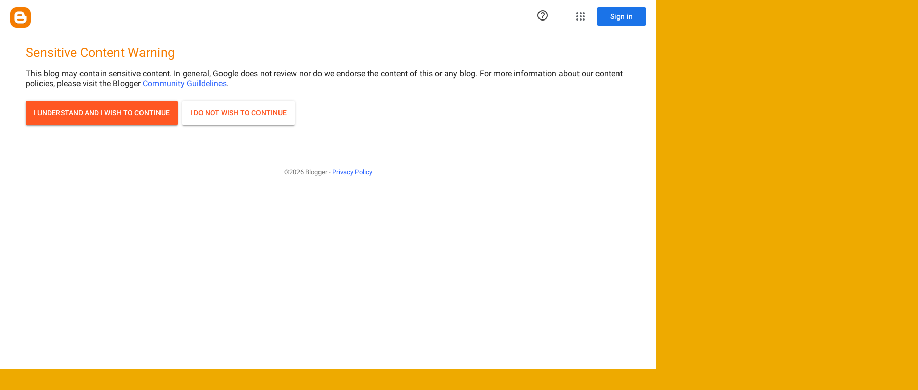

--- FILE ---
content_type: text/html; charset=UTF-8
request_url: https://rabiscoliteratura.blogspot.com/search?updated-max=2020-02-28T09:54:00-08:00&max-results=7&reverse-paginate=true
body_size: 27576
content:
<!DOCTYPE html>
<html class='v2' dir='ltr' lang='pt-BR'>
<head>
<link href='https://www.blogger.com/static/v1/widgets/335934321-css_bundle_v2.css' rel='stylesheet' type='text/css'/>
<meta content='width=1100' name='viewport'/>
<meta content='text/html; charset=UTF-8' http-equiv='Content-Type'/>
<meta content='blogger' name='generator'/>
<link href='https://rabiscoliteratura.blogspot.com/favicon.ico' rel='icon' type='image/x-icon'/>
<link href='https://rabiscoliteratura.blogspot.com/search?updated-max=2020-02-28T09:54:00-08:00&amp;max-results=7&amp;reverse-paginate=true' rel='canonical'/>
<link rel="alternate" type="application/atom+xml" title="RABISCO LITERATURA - Atom" href="https://rabiscoliteratura.blogspot.com/feeds/posts/default" />
<link rel="alternate" type="application/rss+xml" title="RABISCO LITERATURA - RSS" href="https://rabiscoliteratura.blogspot.com/feeds/posts/default?alt=rss" />
<link rel="service.post" type="application/atom+xml" title="RABISCO LITERATURA - Atom" href="https://www.blogger.com/feeds/7545531691239490973/posts/default" />
<link rel="me" href="https://www.blogger.com/profile/03205420240285345177" />
<!--Can't find substitution for tag [blog.ieCssRetrofitLinks]-->
<meta content='adult' name='rating'/>
<meta content='https://rabiscoliteratura.blogspot.com/search?updated-max=2020-02-28T09:54:00-08:00&amp;max-results=7&amp;reverse-paginate=true' property='og:url'/>
<meta content='RABISCO LITERATURA' property='og:title'/>
<meta content='' property='og:description'/>
<title>RABISCO LITERATURA</title>
<style id='page-skin-1' type='text/css'><!--
/*
-----------------------------------------------
Blogger Template Style
Name:     Simple
Designer: Blogger
URL:      www.blogger.com
----------------------------------------------- */
/* Content
----------------------------------------------- */
body {
font: normal normal 12px Arial, Tahoma, Helvetica, FreeSans, sans-serif;
color: #222222;
background: #eeaa00 none repeat scroll top left;
padding: 0 40px 40px 40px;
}
html body .region-inner {
min-width: 0;
max-width: 100%;
width: auto;
}
h2 {
font-size: 22px;
}
a:link {
text-decoration:none;
color: #cc6611;
}
a:visited {
text-decoration:none;
color: #888888;
}
a:hover {
text-decoration:underline;
color: #ff9900;
}
.body-fauxcolumn-outer .fauxcolumn-inner {
background: transparent url(https://resources.blogblog.com/blogblog/data/1kt/simple/body_gradient_tile_light.png) repeat scroll top left;
_background-image: none;
}
.body-fauxcolumn-outer .cap-top {
position: absolute;
z-index: 1;
height: 400px;
width: 100%;
}
.body-fauxcolumn-outer .cap-top .cap-left {
width: 100%;
background: transparent url(https://resources.blogblog.com/blogblog/data/1kt/simple/gradients_light.png) repeat-x scroll top left;
_background-image: none;
}
.content-outer {
-moz-box-shadow: 0 0 40px rgba(0, 0, 0, .15);
-webkit-box-shadow: 0 0 5px rgba(0, 0, 0, .15);
-goog-ms-box-shadow: 0 0 10px #333333;
box-shadow: 0 0 40px rgba(0, 0, 0, .15);
margin-bottom: 1px;
}
.content-inner {
padding: 10px 10px;
}
.content-inner {
background-color: #ffffff;
}
/* Header
----------------------------------------------- */
.header-outer {
background: #cc6611 url(https://resources.blogblog.com/blogblog/data/1kt/simple/gradients_light.png) repeat-x scroll 0 -400px;
_background-image: none;
}
.Header h1 {
font: normal normal 60px Arial, Tahoma, Helvetica, FreeSans, sans-serif;
color: #ffffff;
text-shadow: 1px 2px 3px rgba(0, 0, 0, .2);
}
.Header h1 a {
color: #ffffff;
}
.Header .description {
font-size: 140%;
color: #ffffff;
}
.header-inner .Header .titlewrapper {
padding: 22px 30px;
}
.header-inner .Header .descriptionwrapper {
padding: 0 30px;
}
/* Tabs
----------------------------------------------- */
.tabs-inner .section:first-child {
border-top: 0 solid #eeeeee;
}
.tabs-inner .section:first-child ul {
margin-top: -0;
border-top: 0 solid #eeeeee;
border-left: 0 solid #eeeeee;
border-right: 0 solid #eeeeee;
}
.tabs-inner .widget ul {
background: #f5f5f5 url(https://resources.blogblog.com/blogblog/data/1kt/simple/gradients_light.png) repeat-x scroll 0 -800px;
_background-image: none;
border-bottom: 1px solid #eeeeee;
margin-top: 0;
margin-left: -30px;
margin-right: -30px;
}
.tabs-inner .widget li a {
display: inline-block;
padding: .6em 1em;
font: normal normal 14px Arial, Tahoma, Helvetica, FreeSans, sans-serif;
color: #999999;
border-left: 1px solid #ffffff;
border-right: 1px solid #eeeeee;
}
.tabs-inner .widget li:first-child a {
border-left: none;
}
.tabs-inner .widget li.selected a, .tabs-inner .widget li a:hover {
color: #000000;
background-color: #eeeeee;
text-decoration: none;
}
/* Columns
----------------------------------------------- */
.main-outer {
border-top: 0 solid #eeeeee;
}
.fauxcolumn-left-outer .fauxcolumn-inner {
border-right: 1px solid #eeeeee;
}
.fauxcolumn-right-outer .fauxcolumn-inner {
border-left: 1px solid #eeeeee;
}
/* Headings
----------------------------------------------- */
div.widget > h2,
div.widget h2.title {
margin: 0 0 1em 0;
font: normal bold 11px Arial, Tahoma, Helvetica, FreeSans, sans-serif;
color: #000000;
}
/* Widgets
----------------------------------------------- */
.widget .zippy {
color: #999999;
text-shadow: 2px 2px 1px rgba(0, 0, 0, .1);
}
.widget .popular-posts ul {
list-style: none;
}
/* Posts
----------------------------------------------- */
h2.date-header {
font: normal bold 11px Arial, Tahoma, Helvetica, FreeSans, sans-serif;
}
.date-header span {
background-color: transparent;
color: #222222;
padding: inherit;
letter-spacing: inherit;
margin: inherit;
}
.main-inner {
padding-top: 30px;
padding-bottom: 30px;
}
.main-inner .column-center-inner {
padding: 0 15px;
}
.main-inner .column-center-inner .section {
margin: 0 15px;
}
.post {
margin: 0 0 25px 0;
}
h3.post-title, .comments h4 {
font: normal normal 22px Arial, Tahoma, Helvetica, FreeSans, sans-serif;
margin: .75em 0 0;
}
.post-body {
font-size: 110%;
line-height: 1.4;
position: relative;
}
.post-body img, .post-body .tr-caption-container, .Profile img, .Image img,
.BlogList .item-thumbnail img {
padding: 2px;
background: #ffffff;
border: 1px solid #eeeeee;
-moz-box-shadow: 1px 1px 5px rgba(0, 0, 0, .1);
-webkit-box-shadow: 1px 1px 5px rgba(0, 0, 0, .1);
box-shadow: 1px 1px 5px rgba(0, 0, 0, .1);
}
.post-body img, .post-body .tr-caption-container {
padding: 5px;
}
.post-body .tr-caption-container {
color: #222222;
}
.post-body .tr-caption-container img {
padding: 0;
background: transparent;
border: none;
-moz-box-shadow: 0 0 0 rgba(0, 0, 0, .1);
-webkit-box-shadow: 0 0 0 rgba(0, 0, 0, .1);
box-shadow: 0 0 0 rgba(0, 0, 0, .1);
}
.post-header {
margin: 0 0 1.5em;
line-height: 1.6;
font-size: 90%;
}
.post-footer {
margin: 20px -2px 0;
padding: 5px 10px;
color: #666666;
background-color: #f9f9f9;
border-bottom: 1px solid #eeeeee;
line-height: 1.6;
font-size: 90%;
}
#comments .comment-author {
padding-top: 1.5em;
border-top: 1px solid #eeeeee;
background-position: 0 1.5em;
}
#comments .comment-author:first-child {
padding-top: 0;
border-top: none;
}
.avatar-image-container {
margin: .2em 0 0;
}
#comments .avatar-image-container img {
border: 1px solid #eeeeee;
}
/* Comments
----------------------------------------------- */
.comments .comments-content .icon.blog-author {
background-repeat: no-repeat;
background-image: url([data-uri]);
}
.comments .comments-content .loadmore a {
border-top: 1px solid #999999;
border-bottom: 1px solid #999999;
}
.comments .comment-thread.inline-thread {
background-color: #f9f9f9;
}
.comments .continue {
border-top: 2px solid #999999;
}
/* Accents
---------------------------------------------- */
.section-columns td.columns-cell {
border-left: 1px solid #eeeeee;
}
.blog-pager {
background: transparent none no-repeat scroll top center;
}
.blog-pager-older-link, .home-link,
.blog-pager-newer-link {
background-color: #ffffff;
padding: 5px;
}
.footer-outer {
border-top: 0 dashed #bbbbbb;
}
/* Mobile
----------------------------------------------- */
body.mobile  {
background-size: auto;
}
.mobile .body-fauxcolumn-outer {
background: transparent none repeat scroll top left;
}
.mobile .body-fauxcolumn-outer .cap-top {
background-size: 100% auto;
}
.mobile .content-outer {
-webkit-box-shadow: 0 0 3px rgba(0, 0, 0, .15);
box-shadow: 0 0 3px rgba(0, 0, 0, .15);
}
.mobile .tabs-inner .widget ul {
margin-left: 0;
margin-right: 0;
}
.mobile .post {
margin: 0;
}
.mobile .main-inner .column-center-inner .section {
margin: 0;
}
.mobile .date-header span {
padding: 0.1em 10px;
margin: 0 -10px;
}
.mobile h3.post-title {
margin: 0;
}
.mobile .blog-pager {
background: transparent none no-repeat scroll top center;
}
.mobile .footer-outer {
border-top: none;
}
.mobile .main-inner, .mobile .footer-inner {
background-color: #ffffff;
}
.mobile-index-contents {
color: #222222;
}
.mobile-link-button {
background-color: #cc6611;
}
.mobile-link-button a:link, .mobile-link-button a:visited {
color: #ffffff;
}
.mobile .tabs-inner .section:first-child {
border-top: none;
}
.mobile .tabs-inner .PageList .widget-content {
background-color: #eeeeee;
color: #000000;
border-top: 1px solid #eeeeee;
border-bottom: 1px solid #eeeeee;
}
.mobile .tabs-inner .PageList .widget-content .pagelist-arrow {
border-left: 1px solid #eeeeee;
}

--></style>
<style id='template-skin-1' type='text/css'><!--
body {
min-width: 960px;
}
.content-outer, .content-fauxcolumn-outer, .region-inner {
min-width: 960px;
max-width: 960px;
_width: 960px;
}
.main-inner .columns {
padding-left: 0px;
padding-right: 310px;
}
.main-inner .fauxcolumn-center-outer {
left: 0px;
right: 310px;
/* IE6 does not respect left and right together */
_width: expression(this.parentNode.offsetWidth -
parseInt("0px") -
parseInt("310px") + 'px');
}
.main-inner .fauxcolumn-left-outer {
width: 0px;
}
.main-inner .fauxcolumn-right-outer {
width: 310px;
}
.main-inner .column-left-outer {
width: 0px;
right: 100%;
margin-left: -0px;
}
.main-inner .column-right-outer {
width: 310px;
margin-right: -310px;
}
#layout {
min-width: 0;
}
#layout .content-outer {
min-width: 0;
width: 800px;
}
#layout .region-inner {
min-width: 0;
width: auto;
}
body#layout div.add_widget {
padding: 8px;
}
body#layout div.add_widget a {
margin-left: 32px;
}
--></style>
<link href='https://www.blogger.com/dyn-css/authorization.css?targetBlogID=7545531691239490973&amp;zx=5674a96b-c81c-4d51-82e2-ac8d8441919c' media='none' onload='if(media!=&#39;all&#39;)media=&#39;all&#39;' rel='stylesheet'/><noscript><link href='https://www.blogger.com/dyn-css/authorization.css?targetBlogID=7545531691239490973&amp;zx=5674a96b-c81c-4d51-82e2-ac8d8441919c' rel='stylesheet'/></noscript>
<meta name='google-adsense-platform-account' content='ca-host-pub-1556223355139109'/>
<meta name='google-adsense-platform-domain' content='blogspot.com'/>

</head>
<body class='loading variant-bold'><iframe src="https://www.blogger.com/interstitial/blog?u=https://rabiscoliteratura.blogspot.com/search" marginwidth="0" marginheight="0" scrolling="no" frameborder="0" height="100%" width="100%" id="injected-iframe" style="background-color:white; position:absolute; top:0; left:0; z-index:999; display:block; visibility:visible"></iframe>
<style type="text/css">
    
    body {
      _height: 100%;
    }

    body * {
      visibility: hidden;
    }
  </style>
<div class='navbar section' id='navbar' name='Navbar'><div class='widget Navbar' data-version='1' id='Navbar1'><script type="text/javascript">
    function setAttributeOnload(object, attribute, val) {
      if(window.addEventListener) {
        window.addEventListener('load',
          function(){ object[attribute] = val; }, false);
      } else {
        window.attachEvent('onload', function(){ object[attribute] = val; });
      }
    }
  </script>
<div id="navbar-iframe-container"></div>
<script type="text/javascript" src="https://apis.google.com/js/platform.js"></script>
<script type="text/javascript">
      gapi.load("gapi.iframes:gapi.iframes.style.bubble", function() {
        if (gapi.iframes && gapi.iframes.getContext) {
          gapi.iframes.getContext().openChild({
              url: 'https://www.blogger.com/navbar/7545531691239490973?origin\x3dhttps://rabiscoliteratura.blogspot.com',
              where: document.getElementById("navbar-iframe-container"),
              id: "navbar-iframe"
          });
        }
      });
    </script><script type="text/javascript">
(function() {
var script = document.createElement('script');
script.type = 'text/javascript';
script.src = '//pagead2.googlesyndication.com/pagead/js/google_top_exp.js';
var head = document.getElementsByTagName('head')[0];
if (head) {
head.appendChild(script);
}})();
</script>
</div></div>
<div itemscope='itemscope' itemtype='http://schema.org/Blog' style='display: none;'>
<meta content='RABISCO LITERATURA' itemprop='name'/>
</div>
<div class='body-fauxcolumns'>
<div class='fauxcolumn-outer body-fauxcolumn-outer'>
<div class='cap-top'>
<div class='cap-left'></div>
<div class='cap-right'></div>
</div>
<div class='fauxborder-left'>
<div class='fauxborder-right'></div>
<div class='fauxcolumn-inner'>
</div>
</div>
<div class='cap-bottom'>
<div class='cap-left'></div>
<div class='cap-right'></div>
</div>
</div>
</div>
<div class='content'>
<div class='content-fauxcolumns'>
<div class='fauxcolumn-outer content-fauxcolumn-outer'>
<div class='cap-top'>
<div class='cap-left'></div>
<div class='cap-right'></div>
</div>
<div class='fauxborder-left'>
<div class='fauxborder-right'></div>
<div class='fauxcolumn-inner'>
</div>
</div>
<div class='cap-bottom'>
<div class='cap-left'></div>
<div class='cap-right'></div>
</div>
</div>
</div>
<div class='content-outer'>
<div class='content-cap-top cap-top'>
<div class='cap-left'></div>
<div class='cap-right'></div>
</div>
<div class='fauxborder-left content-fauxborder-left'>
<div class='fauxborder-right content-fauxborder-right'></div>
<div class='content-inner'>
<header>
<div class='header-outer'>
<div class='header-cap-top cap-top'>
<div class='cap-left'></div>
<div class='cap-right'></div>
</div>
<div class='fauxborder-left header-fauxborder-left'>
<div class='fauxborder-right header-fauxborder-right'></div>
<div class='region-inner header-inner'>
<div class='header section' id='header' name='Cabeçalho'><div class='widget Header' data-version='1' id='Header1'>
<div id='header-inner' style='background-image: url("https://blogger.googleusercontent.com/img/b/R29vZ2xl/AVvXsEgz9KTv5P6VYKl5ngya18hP3oq97VQkLMpgxqrPddh-wKq294r18SSXuxN6T-JD2sGcjv6aRVieBbFEppvw9YefkNC4F8ONDkeRJwYcLnLcTmOc_DchVDwytuXkA_Ek9AYWgUNYd1hlDuU/s1600/ima+gem+foto+anita+10696154_413943198759974_8876113113459054669_n.jpg"); background-position: left; width: 960px; min-height: 469px; _height: 469px; background-repeat: no-repeat; '>
<div class='titlewrapper' style='background: transparent'>
<h1 class='title' style='background: transparent; border-width: 0px'>
<a href='https://rabiscoliteratura.blogspot.com/'>
RABISCO LITERATURA
</a>
</h1>
</div>
<div class='descriptionwrapper'>
<p class='description'><span>Caderno de eventos e literatura.</span></p>
</div>
</div>
</div></div>
</div>
</div>
<div class='header-cap-bottom cap-bottom'>
<div class='cap-left'></div>
<div class='cap-right'></div>
</div>
</div>
</header>
<div class='tabs-outer'>
<div class='tabs-cap-top cap-top'>
<div class='cap-left'></div>
<div class='cap-right'></div>
</div>
<div class='fauxborder-left tabs-fauxborder-left'>
<div class='fauxborder-right tabs-fauxborder-right'></div>
<div class='region-inner tabs-inner'>
<div class='tabs section' id='crosscol' name='Entre colunas'><div class='widget Wikipedia' data-version='1' id='Wikipedia1'>
<h2 class='title'>Wikipedia</h2>
<div class='wikipedia-search-main-container'>
<form class='wikipedia-search-form' id='Wikipedia1_wikipedia-search-form' name='wikipedia'>
<div class='wikipedia-searchtable'>
<span>
<a class='wikipedia-search-wiki-link' href='https://wikipedia.org/wiki/' target='_blank'>
<img align='top' class='wikipedia-icon' src='https://resources.blogblog.com/img/widgets/icon_wikipedia_w.png'/>
</a>
</span>
<span class='wikipedia-search-bar'>
<span class='wikipedia-input-box'>
<input class='wikipedia-search-input' id='Wikipedia1_wikipedia-search-input' type='text'/>
</span>
<span>
<input class='wikipedia-search-button' type='submit'/>
</span>
</span>
</div>
</form>
<div class='wikipedia-search-results-header' id='Wikipedia1_wikipedia-search-results-header'>Resultados da pesquisa</div>
<div class='wikipedia-search-results' id='Wikipedia1_wikipedia-search-results'></div>
<nobr>
<div dir='ltr' id='Wikipedia1_wikipedia-search-more'></div>
</nobr>
</div><br/>
<div class='clear'></div>
</div></div>
<div class='tabs no-items section' id='crosscol-overflow' name='Cross-Column 2'></div>
</div>
</div>
<div class='tabs-cap-bottom cap-bottom'>
<div class='cap-left'></div>
<div class='cap-right'></div>
</div>
</div>
<div class='main-outer'>
<div class='main-cap-top cap-top'>
<div class='cap-left'></div>
<div class='cap-right'></div>
</div>
<div class='fauxborder-left main-fauxborder-left'>
<div class='fauxborder-right main-fauxborder-right'></div>
<div class='region-inner main-inner'>
<div class='columns fauxcolumns'>
<div class='fauxcolumn-outer fauxcolumn-center-outer'>
<div class='cap-top'>
<div class='cap-left'></div>
<div class='cap-right'></div>
</div>
<div class='fauxborder-left'>
<div class='fauxborder-right'></div>
<div class='fauxcolumn-inner'>
</div>
</div>
<div class='cap-bottom'>
<div class='cap-left'></div>
<div class='cap-right'></div>
</div>
</div>
<div class='fauxcolumn-outer fauxcolumn-left-outer'>
<div class='cap-top'>
<div class='cap-left'></div>
<div class='cap-right'></div>
</div>
<div class='fauxborder-left'>
<div class='fauxborder-right'></div>
<div class='fauxcolumn-inner'>
</div>
</div>
<div class='cap-bottom'>
<div class='cap-left'></div>
<div class='cap-right'></div>
</div>
</div>
<div class='fauxcolumn-outer fauxcolumn-right-outer'>
<div class='cap-top'>
<div class='cap-left'></div>
<div class='cap-right'></div>
</div>
<div class='fauxborder-left'>
<div class='fauxborder-right'></div>
<div class='fauxcolumn-inner'>
</div>
</div>
<div class='cap-bottom'>
<div class='cap-left'></div>
<div class='cap-right'></div>
</div>
</div>
<!-- corrects IE6 width calculation -->
<div class='columns-inner'>
<div class='column-center-outer'>
<div class='column-center-inner'>
<div class='main section' id='main' name='Principal'><div class='widget Blog' data-version='1' id='Blog1'>
<div class='blog-posts hfeed'>

          <div class="date-outer">
        
<h2 class='date-header'><span>segunda-feira, 24 de fevereiro de 2020</span></h2>

          <div class="date-posts">
        
<div class='post-outer'>
<div class='post hentry uncustomized-post-template' itemprop='blogPost' itemscope='itemscope' itemtype='http://schema.org/BlogPosting'>
<meta content='https://blogger.googleusercontent.com/img/b/R29vZ2xl/AVvXsEiUsr1OLy5ss3nYc0XksEnDQpSCGgysp07UpyiK4Tdw4MAK3SPLnS3gPu-MKCANiQ4g8dRccaFJafud4eD6fl4s0C4D7RlGXaKy0lXdCyZoptEEdz38ydpL_5iaBe2A-JzONjHDHn_aRUI/s1600/IMG-20200224-WA0012+COSMO+2020.jpg' itemprop='image_url'/>
<meta content='7545531691239490973' itemprop='blogId'/>
<meta content='8510210158852962909' itemprop='postId'/>
<a name='8510210158852962909'></a>
<h3 class='post-title entry-title' itemprop='name'>
<a href='https://rabiscoliteratura.blogspot.com/2020/02/sarau-poetico-poeta-marcos-santarossa.html'>SARAU POÉTICO/ POETA MARCOS SANTAROSSA</a>
</h3>
<div class='post-header'>
<div class='post-header-line-1'></div>
</div>
<div class='post-body entry-content' id='post-body-8510210158852962909' itemprop='description articleBody'>
<div class="separator" style="clear: both; text-align: center;">
<a href="https://blogger.googleusercontent.com/img/b/R29vZ2xl/AVvXsEiUsr1OLy5ss3nYc0XksEnDQpSCGgysp07UpyiK4Tdw4MAK3SPLnS3gPu-MKCANiQ4g8dRccaFJafud4eD6fl4s0C4D7RlGXaKy0lXdCyZoptEEdz38ydpL_5iaBe2A-JzONjHDHn_aRUI/s1600/IMG-20200224-WA0012+COSMO+2020.jpg" imageanchor="1" style="clear: left; float: left; margin-bottom: 1em; margin-right: 1em;"><img border="0" data-original-height="253" data-original-width="290" src="https://blogger.googleusercontent.com/img/b/R29vZ2xl/AVvXsEiUsr1OLy5ss3nYc0XksEnDQpSCGgysp07UpyiK4Tdw4MAK3SPLnS3gPu-MKCANiQ4g8dRccaFJafud4eD6fl4s0C4D7RlGXaKy0lXdCyZoptEEdz38ydpL_5iaBe2A-JzONjHDHn_aRUI/s1600/IMG-20200224-WA0012+COSMO+2020.jpg" /><b style="color: #222222;"><span style="font-family: &quot;helvetica neue&quot; , &quot;helvetica&quot; , &quot;arial&quot; , sans-serif; font-size: 13px;">&nbsp;</span></b></a><a href="https://blogger.googleusercontent.com/img/b/R29vZ2xl/AVvXsEiUsr1OLy5ss3nYc0XksEnDQpSCGgysp07UpyiK4Tdw4MAK3SPLnS3gPu-MKCANiQ4g8dRccaFJafud4eD6fl4s0C4D7RlGXaKy0lXdCyZoptEEdz38ydpL_5iaBe2A-JzONjHDHn_aRUI/s1600/IMG-20200224-WA0012+COSMO+2020.jpg" imageanchor="1" style="clear: left; float: left; margin-bottom: 1em; margin-right: 1em;"><b style="color: #222222;"><span style="font-family: &quot;helvetica neue&quot; , &quot;helvetica&quot; , &quot;arial&quot; , sans-serif; font-size: 13px;"><br /></span></b></a></div>
<div dir="ltr" style="background-color: white; color: #222222; font-family: &quot;Helvetica Neue&quot;, Helvetica, Arial, sans-serif; font-size: 13px;">
<br /></div>
<div dir="ltr" style="background-color: white; color: #222222; font-family: &quot;Helvetica Neue&quot;, Helvetica, Arial, sans-serif; font-size: 13px;">
&nbsp; &nbsp; &nbsp;</div>
<div dir="ltr" style="background-color: white; color: #222222; font-family: &quot;Helvetica Neue&quot;, Helvetica, Arial, sans-serif; font-size: 13px;">
<br /></div>
<div dir="ltr" style="background-color: white; color: #222222; font-family: &quot;Helvetica Neue&quot;, Helvetica, Arial, sans-serif; font-size: 13px;">
<br /></div>
<div dir="ltr" style="background-color: white; color: #222222; font-family: &quot;Helvetica Neue&quot;, Helvetica, Arial, sans-serif; font-size: 13px;">
<br /></div>
<div dir="ltr" style="background-color: white; color: #222222; font-family: &quot;Helvetica Neue&quot;, Helvetica, Arial, sans-serif; font-size: 13px;">
<br /></div>
<div dir="ltr" style="background-color: white; color: #222222; font-family: &quot;Helvetica Neue&quot;, Helvetica, Arial, sans-serif; font-size: 13px;">
<br /></div>
<div dir="ltr" style="background-color: white; color: #222222; font-family: &quot;Helvetica Neue&quot;, Helvetica, Arial, sans-serif; font-size: 13px;">
<br /></div>
<div dir="ltr" style="background-color: white; color: #222222; font-family: &quot;Helvetica Neue&quot;, Helvetica, Arial, sans-serif; font-size: 13px;">
<br /></div>
<div dir="ltr" style="background-color: white; color: #222222; font-family: &quot;Helvetica Neue&quot;, Helvetica, Arial, sans-serif; font-size: 13px;">
<br /></div>
<div dir="ltr" style="background-color: white; color: #222222; font-family: &quot;Helvetica Neue&quot;, Helvetica, Arial, sans-serif; font-size: 13px;">
<br /></div>
<div dir="ltr" style="background-color: white; color: #222222; font-family: &quot;Helvetica Neue&quot;, Helvetica, Arial, sans-serif; font-size: 13px;">
<br /></div>
<div dir="ltr" style="background-color: white; color: #222222; font-family: &quot;Helvetica Neue&quot;, Helvetica, Arial, sans-serif; font-size: 13px;">
<br /></div>
<div dir="ltr" style="background-color: white; color: #222222; font-family: &quot;Helvetica Neue&quot;, Helvetica, Arial, sans-serif; font-size: 13px;">
<br /></div>
<div dir="ltr" style="background-color: white; color: #222222; font-family: &quot;Helvetica Neue&quot;, Helvetica, Arial, sans-serif; font-size: 13px;">
<br /></div>
<div dir="ltr" style="background-color: white; color: #222222; font-family: &quot;Helvetica Neue&quot;, Helvetica, Arial, sans-serif; font-size: 13px;">
<br /></div>
<div dir="ltr" style="background-color: white; color: #222222; font-family: &quot;Helvetica Neue&quot;, Helvetica, Arial, sans-serif; font-size: 13px;">
<br /></div>
<div dir="ltr" style="background-color: white; color: #222222; font-family: &quot;Helvetica Neue&quot;, Helvetica, Arial, sans-serif; font-size: 13px;">
<br /></div>
<div dir="ltr" style="background-color: white; color: #222222; font-family: &quot;Helvetica Neue&quot;, Helvetica, Arial, sans-serif; font-size: 13px;">
<br /></div>
<div dir="ltr" style="background-color: white; color: #222222; font-family: &quot;Helvetica Neue&quot;, Helvetica, Arial, sans-serif;">
<span style="font-size: 13px;">&nbsp; &nbsp; &nbsp;</span><b>RENASCER CÓSMICO</b></div>
<div dir="ltr" style="background-color: white; color: #222222; font-family: &quot;Helvetica Neue&quot;, Helvetica, Arial, sans-serif; font-size: 13px;">
<br /></div>
<div dir="ltr" style="background-color: white; color: #222222; font-family: &quot;Helvetica Neue&quot;, Helvetica, Arial, sans-serif; font-size: 13px;">
&nbsp; &nbsp; &nbsp; &nbsp; &nbsp; &nbsp; &nbsp; &nbsp; &nbsp; &nbsp; &nbsp; &nbsp;<i><b>By Marcos Santarossa</b></i></div>
<div dir="ltr" style="background-color: white; color: #222222; font-family: &quot;Helvetica Neue&quot;, Helvetica, Arial, sans-serif; font-size: 13px;">
<i><b><br /></b></i></div>
<div dir="ltr" style="background-color: white; color: #222222;">
<span style="font-family: &quot;helvetica neue&quot; , &quot;helvetica&quot; , &quot;arial&quot; , sans-serif; font-size: 13px;">&nbsp; &nbsp; &nbsp; &nbsp; &nbsp;</span><span style="font-family: &quot;trebuchet ms&quot; , sans-serif;"> Falar de Renascer</span></div>
<div dir="ltr" style="background-color: white; color: #222222;">
<span style="font-family: &quot;trebuchet ms&quot; , sans-serif;">&nbsp; &nbsp; &nbsp; &nbsp; faz perceber a força da essência</span></div>
<div dir="ltr" style="background-color: white; color: #222222;">
<span style="font-family: &quot;trebuchet ms&quot; , sans-serif;">&nbsp; &nbsp; &nbsp; &nbsp; e sentir a magnitude da vida</span></div>
<div dir="ltr" style="background-color: white; color: #222222;">
<span style="font-family: &quot;trebuchet ms&quot; , sans-serif;">&nbsp; &nbsp; &nbsp; &nbsp; com a identidade viva e vibrante.</span></div>
<div dir="ltr" style="background-color: white; color: #222222;">
<span style="font-family: &quot;trebuchet ms&quot; , sans-serif;">&nbsp; &nbsp; &nbsp; &nbsp; Sentir íntegro na beleza do ser cósmico</span></div>
<div dir="ltr" style="background-color: white; color: #222222;">
<span style="font-family: &quot;trebuchet ms&quot; , sans-serif;">&nbsp; &nbsp; &nbsp; &nbsp; participando do espetáculo universal.</span></div>
<div dir="ltr" style="background-color: white; color: #222222;">
<span style="font-family: &quot;trebuchet ms&quot; , sans-serif;">&nbsp; &nbsp; &nbsp; &nbsp; Ser um ser em expansão conscio e perfilado&nbsp;</span></div>
<div dir="ltr" style="background-color: white; color: #222222;">
<span style="font-family: &quot;trebuchet ms&quot; , sans-serif;">&nbsp; &nbsp; &nbsp; &nbsp; ao regozijo da vida e por participar&nbsp;</span></div>
<div dir="ltr" style="background-color: white; color: #222222;">
<span style="font-family: &quot;trebuchet ms&quot; , sans-serif;">&nbsp; &nbsp; &nbsp; &nbsp; da epopéia cósmica.</span><br />
<span style="font-family: &quot;trebuchet ms&quot; , sans-serif;"><br /></span>
<span style="font-family: &quot;trebuchet ms&quot; , sans-serif;">__________________________________</span><br />
<span style="font-family: trebuchet ms, sans-serif; font-size: x-small;"><i>O Poeta Marcos Santarossa, é Professor e Facilitador de Biodanza no Rio.</i></span></div>
<div dir="ltr" style="background-color: white; color: #222222; font-family: &quot;Helvetica Neue&quot;, Helvetica, Arial, sans-serif; font-size: 13px;">
<br /></div>
<div dir="ltr" style="background-color: white; color: #222222; font-family: &quot;Helvetica Neue&quot;, Helvetica, Arial, sans-serif; font-size: 13px;">
&nbsp; &nbsp; &nbsp; &nbsp; &nbsp; &nbsp; &nbsp; &nbsp; &nbsp; &nbsp; &nbsp; &nbsp; &nbsp; &nbsp; &nbsp; &nbsp; &nbsp; &nbsp; &nbsp; &nbsp; &nbsp; &nbsp; &nbsp; &nbsp; &nbsp; &nbsp; &nbsp; &nbsp; &nbsp; &nbsp;&nbsp;</div>
<div style='clear: both;'></div>
</div>
<div class='post-footer'>
<div class='post-footer-line post-footer-line-1'>
<span class='post-author vcard'>
Postado por
<span class='fn' itemprop='author' itemscope='itemscope' itemtype='http://schema.org/Person'>
<meta content='https://www.blogger.com/profile/03205420240285345177' itemprop='url'/>
<a class='g-profile' href='https://www.blogger.com/profile/03205420240285345177' rel='author' title='author profile'>
<span itemprop='name'>Editor IPC</span>
</a>
</span>
</span>
<span class='post-timestamp'>
às
<meta content='https://rabiscoliteratura.blogspot.com/2020/02/sarau-poetico-poeta-marcos-santarossa.html' itemprop='url'/>
<a class='timestamp-link' href='https://rabiscoliteratura.blogspot.com/2020/02/sarau-poetico-poeta-marcos-santarossa.html' rel='bookmark' title='permanent link'><abbr class='published' itemprop='datePublished' title='2020-02-24T05:56:00-08:00'>05:56</abbr></a>
</span>
<span class='post-comment-link'>
<a class='comment-link' href='https://rabiscoliteratura.blogspot.com/2020/02/sarau-poetico-poeta-marcos-santarossa.html#comment-form' onclick=''>
4 comentários:
  </a>
</span>
<span class='post-icons'>
<span class='item-control blog-admin pid-515234116'>
<a href='https://www.blogger.com/post-edit.g?blogID=7545531691239490973&postID=8510210158852962909&from=pencil' title='Editar post'>
<img alt='' class='icon-action' height='18' src='https://resources.blogblog.com/img/icon18_edit_allbkg.gif' width='18'/>
</a>
</span>
</span>
<div class='post-share-buttons goog-inline-block'>
<a class='goog-inline-block share-button sb-email' href='https://www.blogger.com/share-post.g?blogID=7545531691239490973&postID=8510210158852962909&target=email' target='_blank' title='Enviar por e-mail'><span class='share-button-link-text'>Enviar por e-mail</span></a><a class='goog-inline-block share-button sb-blog' href='https://www.blogger.com/share-post.g?blogID=7545531691239490973&postID=8510210158852962909&target=blog' onclick='window.open(this.href, "_blank", "height=270,width=475"); return false;' target='_blank' title='Postar no blog!'><span class='share-button-link-text'>Postar no blog!</span></a><a class='goog-inline-block share-button sb-twitter' href='https://www.blogger.com/share-post.g?blogID=7545531691239490973&postID=8510210158852962909&target=twitter' target='_blank' title='Compartilhar no X'><span class='share-button-link-text'>Compartilhar no X</span></a><a class='goog-inline-block share-button sb-facebook' href='https://www.blogger.com/share-post.g?blogID=7545531691239490973&postID=8510210158852962909&target=facebook' onclick='window.open(this.href, "_blank", "height=430,width=640"); return false;' target='_blank' title='Compartilhar no Facebook'><span class='share-button-link-text'>Compartilhar no Facebook</span></a><a class='goog-inline-block share-button sb-pinterest' href='https://www.blogger.com/share-post.g?blogID=7545531691239490973&postID=8510210158852962909&target=pinterest' target='_blank' title='Compartilhar com o Pinterest'><span class='share-button-link-text'>Compartilhar com o Pinterest</span></a>
</div>
</div>
<div class='post-footer-line post-footer-line-2'>
<span class='post-labels'>
</span>
</div>
<div class='post-footer-line post-footer-line-3'>
<span class='post-location'>
</span>
</div>
</div>
</div>
</div>

          </div></div>
        

          <div class="date-outer">
        
<h2 class='date-header'><span>terça-feira, 11 de fevereiro de 2020</span></h2>

          <div class="date-posts">
        
<div class='post-outer'>
<div class='post hentry uncustomized-post-template' itemprop='blogPost' itemscope='itemscope' itemtype='http://schema.org/BlogPosting'>
<meta content='https://blogger.googleusercontent.com/img/b/R29vZ2xl/AVvXsEgkQHTDnELj40zyiSlCJHIXmek1GfwLqJkNCf9aHAff-cxHfpwe2G9qMnCr7AtPAsRxHKyWUfdWqBQqtkb-WAzuHlhwsyf9IiGGpRxTx_Ne1wrn-ZVC2_E7ZvTyh9eZSwsW6lOdlZ6fAw8/s400/imagem+arte+reprodu%25C3%25A7%25C3%25A3o+fotografica+Almeida+Junior++itau.jpg' itemprop='image_url'/>
<meta content='7545531691239490973' itemprop='blogId'/>
<meta content='4672276655698960492' itemprop='postId'/>
<a name='4672276655698960492'></a>
<h3 class='post-title entry-title' itemprop='name'>
<a href='https://rabiscoliteratura.blogspot.com/2020/02/sarau-poetico-autor-isaias-p-carrico.html'>SARAU POÉTICO -- Autor Isaias P Carriço Caderno de Poesias</a>
</h3>
<div class='post-header'>
<div class='post-header-line-1'></div>
</div>
<div class='post-body entry-content' id='post-body-4672276655698960492' itemprop='description articleBody'>
<div class="separator" style="clear: both; text-align: center;">
<a href="https://blogger.googleusercontent.com/img/b/R29vZ2xl/AVvXsEgkQHTDnELj40zyiSlCJHIXmek1GfwLqJkNCf9aHAff-cxHfpwe2G9qMnCr7AtPAsRxHKyWUfdWqBQqtkb-WAzuHlhwsyf9IiGGpRxTx_Ne1wrn-ZVC2_E7ZvTyh9eZSwsW6lOdlZ6fAw8/s1600/imagem+arte+reprodu%25C3%25A7%25C3%25A3o+fotografica+Almeida+Junior++itau.jpg" imageanchor="1" style="clear: left; float: left; margin-bottom: 1em; margin-right: 1em;"><img border="0" data-original-height="400" data-original-width="197" height="400" src="https://blogger.googleusercontent.com/img/b/R29vZ2xl/AVvXsEgkQHTDnELj40zyiSlCJHIXmek1GfwLqJkNCf9aHAff-cxHfpwe2G9qMnCr7AtPAsRxHKyWUfdWqBQqtkb-WAzuHlhwsyf9IiGGpRxTx_Ne1wrn-ZVC2_E7ZvTyh9eZSwsW6lOdlZ6fAw8/s400/imagem+arte+reprodu%25C3%25A7%25C3%25A3o+fotografica+Almeida+Junior++itau.jpg" width="196" /></a></div>
<span style="font-family: Trebuchet MS, sans-serif;"><b>A INCERTEZA DE UM MUNDO MAIS LIMPO</b></span><br />
<span style="font-family: Trebuchet MS, sans-serif;"><br /></span>
<span style="font-family: Trebuchet MS, sans-serif;">O homem desafia o tempo</span><br />
<span style="font-family: Trebuchet MS, sans-serif;">Enquanto isso o lodo se refaz</span><br />
<span style="font-family: Trebuchet MS, sans-serif;">As ultimas chuvas já são lagos ou novas ondas</span><br />
<span style="font-family: Trebuchet MS, sans-serif;">Mas o homem não muda</span><br />
<span style="font-family: Trebuchet MS, sans-serif;">Se depender dele o lixo fica,</span><br />
<span style="font-family: Trebuchet MS, sans-serif;">O lixo se multiplica</span><br />
<span style="font-family: Trebuchet MS, sans-serif;">Entao ele vai esconder</span><br />
<span style="font-family: Trebuchet MS, sans-serif;">O seu lixo dentro de um lago fertil</span><br />
<span style="font-family: Trebuchet MS, sans-serif;">Dentro de uma maré azul;</span><br />
<span style="font-family: Trebuchet MS, sans-serif;">Embaixo das folhas</span><br />
<span style="font-family: Trebuchet MS, sans-serif;">Nas margens do leito de um rio,</span><br />
<span style="font-family: Trebuchet MS, sans-serif;">No quintal do amigo;</span><br />
<span style="font-family: Trebuchet MS, sans-serif;">Novas tempestades virão e a natureza com todo o seu poder faz a sua parte&nbsp;</span><br />
<span style="font-family: Trebuchet MS, sans-serif;">e reserva para o homem um momento melhor;</span><br />
<span style="font-family: Trebuchet MS, sans-serif;">Mas sabemos que o lixo fica,</span><br />
<span style="font-family: Trebuchet MS, sans-serif;">O lixo fica enraizado em seu terreno</span><br />
<span style="font-family: Trebuchet MS, sans-serif;">...à céu aberto;o homem dorme e acorda</span><br />
<span style="font-family: Trebuchet MS, sans-serif;">com o seu lixo; no lixo e prefere ignorar</span><br />
<span style="font-family: Trebuchet MS, sans-serif;">o seu futuro.</span><br />
<span style="font-family: Trebuchet MS, sans-serif;">Esquece ele que ainda não há outro mundo</span><br />
<span style="font-family: Trebuchet MS, sans-serif;">para a sua felicidade "Eterna".&nbsp;</span><br />
<span style="font-family: Trebuchet MS, sans-serif;">Prosa Autor Isaias Prudencio Carriço - Caderno de Poesias 2020; <i><b>Arte Itau Cultural - Reprodução Fotográfica.</b></i></span>
<div style='clear: both;'></div>
</div>
<div class='post-footer'>
<div class='post-footer-line post-footer-line-1'>
<span class='post-author vcard'>
Postado por
<span class='fn' itemprop='author' itemscope='itemscope' itemtype='http://schema.org/Person'>
<meta content='https://www.blogger.com/profile/03205420240285345177' itemprop='url'/>
<a class='g-profile' href='https://www.blogger.com/profile/03205420240285345177' rel='author' title='author profile'>
<span itemprop='name'>Editor IPC</span>
</a>
</span>
</span>
<span class='post-timestamp'>
às
<meta content='https://rabiscoliteratura.blogspot.com/2020/02/sarau-poetico-autor-isaias-p-carrico.html' itemprop='url'/>
<a class='timestamp-link' href='https://rabiscoliteratura.blogspot.com/2020/02/sarau-poetico-autor-isaias-p-carrico.html' rel='bookmark' title='permanent link'><abbr class='published' itemprop='datePublished' title='2020-02-11T07:48:00-08:00'>07:48</abbr></a>
</span>
<span class='post-comment-link'>
<a class='comment-link' href='https://rabiscoliteratura.blogspot.com/2020/02/sarau-poetico-autor-isaias-p-carrico.html#comment-form' onclick=''>
4 comentários:
  </a>
</span>
<span class='post-icons'>
<span class='item-control blog-admin pid-515234116'>
<a href='https://www.blogger.com/post-edit.g?blogID=7545531691239490973&postID=4672276655698960492&from=pencil' title='Editar post'>
<img alt='' class='icon-action' height='18' src='https://resources.blogblog.com/img/icon18_edit_allbkg.gif' width='18'/>
</a>
</span>
</span>
<div class='post-share-buttons goog-inline-block'>
<a class='goog-inline-block share-button sb-email' href='https://www.blogger.com/share-post.g?blogID=7545531691239490973&postID=4672276655698960492&target=email' target='_blank' title='Enviar por e-mail'><span class='share-button-link-text'>Enviar por e-mail</span></a><a class='goog-inline-block share-button sb-blog' href='https://www.blogger.com/share-post.g?blogID=7545531691239490973&postID=4672276655698960492&target=blog' onclick='window.open(this.href, "_blank", "height=270,width=475"); return false;' target='_blank' title='Postar no blog!'><span class='share-button-link-text'>Postar no blog!</span></a><a class='goog-inline-block share-button sb-twitter' href='https://www.blogger.com/share-post.g?blogID=7545531691239490973&postID=4672276655698960492&target=twitter' target='_blank' title='Compartilhar no X'><span class='share-button-link-text'>Compartilhar no X</span></a><a class='goog-inline-block share-button sb-facebook' href='https://www.blogger.com/share-post.g?blogID=7545531691239490973&postID=4672276655698960492&target=facebook' onclick='window.open(this.href, "_blank", "height=430,width=640"); return false;' target='_blank' title='Compartilhar no Facebook'><span class='share-button-link-text'>Compartilhar no Facebook</span></a><a class='goog-inline-block share-button sb-pinterest' href='https://www.blogger.com/share-post.g?blogID=7545531691239490973&postID=4672276655698960492&target=pinterest' target='_blank' title='Compartilhar com o Pinterest'><span class='share-button-link-text'>Compartilhar com o Pinterest</span></a>
</div>
</div>
<div class='post-footer-line post-footer-line-2'>
<span class='post-labels'>
</span>
</div>
<div class='post-footer-line post-footer-line-3'>
<span class='post-location'>
</span>
</div>
</div>
</div>
</div>

          </div></div>
        

          <div class="date-outer">
        
<h2 class='date-header'><span>domingo, 2 de fevereiro de 2020</span></h2>

          <div class="date-posts">
        
<div class='post-outer'>
<div class='post hentry uncustomized-post-template' itemprop='blogPost' itemscope='itemscope' itemtype='http://schema.org/BlogPosting'>
<meta content='[data-uri]' itemprop='image_url'/>
<meta content='7545531691239490973' itemprop='blogId'/>
<meta content='2860533485654053094' itemprop='postId'/>
<a name='2860533485654053094'></a>
<h3 class='post-title entry-title' itemprop='name'>
<a href='https://rabiscoliteratura.blogspot.com/2020/02/sarau-poetico-poetisa-cecilia-meireles.html'>SARAU POÉTICO / POETISA CECÍLIA MEIRELES</a>
</h3>
<div class='post-header'>
<div class='post-header-line-1'></div>
</div>
<div class='post-body entry-content' id='post-body-2860533485654053094' itemprop='description articleBody'>
<img alt="Resultado de imagem para cecilia meireles" src="[data-uri]" /><br />
<h2 style="background-color: white; box-sizing: border-box; color: #404040; font-family: Muli, Helvetica, Arial, sans-serif; font-size: 1.75rem; line-height: 1.2; margin: 0px 0px 1em;">
&nbsp;<em style="box-sizing: border-box;">Motivo</em></h2>
<blockquote style="background-color: white; border: 3px solid transparent; box-sizing: border-box; color: #717171; font-family: Georgia, serif; font-size: 1.0625rem; margin: 1.875rem 0px; overflow-wrap: break-word; padding: 0px 0px 0px 40px; text-shadow: rgb(139, 139, 139) 0.1px 0px 0px;">
<div style="box-sizing: border-box; color: #737373; font-size: 1.125rem; line-height: 1.8125rem; margin-bottom: 20px; margin-top: 20px; overflow-wrap: break-word; padding: 5px 0px;">
Eu canto porque o instante existe<br style="box-sizing: border-box;" />e a minha vida está completa.<br style="box-sizing: border-box;" />Não sou alegre nem sou triste:<br style="box-sizing: border-box;" />sou poeta.</div>
<div style="box-sizing: border-box; color: #737373; font-size: 1.125rem; line-height: 1.8125rem; margin-bottom: 20px; margin-top: 20px; overflow-wrap: break-word; padding: 5px 0px;">
Irmão das coisas fugidias,<br style="box-sizing: border-box;" />não sinto gozo nem tormento.<br style="box-sizing: border-box;" />Atravesso noites e dias<br style="box-sizing: border-box;" />no vento.</div>
<div style="box-sizing: border-box; color: #737373; font-size: 1.125rem; line-height: 1.8125rem; margin-bottom: 20px; margin-top: 20px; overflow-wrap: break-word; padding: 5px 0px;">
Se desmorono ou se edifico,<br style="box-sizing: border-box;" />se permaneço ou me desfaço,<br style="box-sizing: border-box;" />&#8212; não sei, não sei. Não sei se fico<br style="box-sizing: border-box;" />ou passo.</div>
<div style="box-sizing: border-box; color: #737373; font-size: 1.125rem; line-height: 1.8125rem; margin-bottom: 20px; margin-top: 20px; overflow-wrap: break-word; padding: 5px 0px;">
Sei que canto. E a canção é tudo.<br style="box-sizing: border-box;" />Tem sangue eterno a asa ritmada.<br style="box-sizing: border-box;" />E um dia sei que estarei mudo:<br style="box-sizing: border-box;" />&#8212; mais nada.</div>
</blockquote>
<div style='clear: both;'></div>
</div>
<div class='post-footer'>
<div class='post-footer-line post-footer-line-1'>
<span class='post-author vcard'>
Postado por
<span class='fn' itemprop='author' itemscope='itemscope' itemtype='http://schema.org/Person'>
<meta content='https://www.blogger.com/profile/03205420240285345177' itemprop='url'/>
<a class='g-profile' href='https://www.blogger.com/profile/03205420240285345177' rel='author' title='author profile'>
<span itemprop='name'>Editor IPC</span>
</a>
</span>
</span>
<span class='post-timestamp'>
às
<meta content='https://rabiscoliteratura.blogspot.com/2020/02/sarau-poetico-poetisa-cecilia-meireles.html' itemprop='url'/>
<a class='timestamp-link' href='https://rabiscoliteratura.blogspot.com/2020/02/sarau-poetico-poetisa-cecilia-meireles.html' rel='bookmark' title='permanent link'><abbr class='published' itemprop='datePublished' title='2020-02-02T14:41:00-08:00'>14:41</abbr></a>
</span>
<span class='post-comment-link'>
<a class='comment-link' href='https://rabiscoliteratura.blogspot.com/2020/02/sarau-poetico-poetisa-cecilia-meireles.html#comment-form' onclick=''>
3 comentários:
  </a>
</span>
<span class='post-icons'>
<span class='item-control blog-admin pid-515234116'>
<a href='https://www.blogger.com/post-edit.g?blogID=7545531691239490973&postID=2860533485654053094&from=pencil' title='Editar post'>
<img alt='' class='icon-action' height='18' src='https://resources.blogblog.com/img/icon18_edit_allbkg.gif' width='18'/>
</a>
</span>
</span>
<div class='post-share-buttons goog-inline-block'>
<a class='goog-inline-block share-button sb-email' href='https://www.blogger.com/share-post.g?blogID=7545531691239490973&postID=2860533485654053094&target=email' target='_blank' title='Enviar por e-mail'><span class='share-button-link-text'>Enviar por e-mail</span></a><a class='goog-inline-block share-button sb-blog' href='https://www.blogger.com/share-post.g?blogID=7545531691239490973&postID=2860533485654053094&target=blog' onclick='window.open(this.href, "_blank", "height=270,width=475"); return false;' target='_blank' title='Postar no blog!'><span class='share-button-link-text'>Postar no blog!</span></a><a class='goog-inline-block share-button sb-twitter' href='https://www.blogger.com/share-post.g?blogID=7545531691239490973&postID=2860533485654053094&target=twitter' target='_blank' title='Compartilhar no X'><span class='share-button-link-text'>Compartilhar no X</span></a><a class='goog-inline-block share-button sb-facebook' href='https://www.blogger.com/share-post.g?blogID=7545531691239490973&postID=2860533485654053094&target=facebook' onclick='window.open(this.href, "_blank", "height=430,width=640"); return false;' target='_blank' title='Compartilhar no Facebook'><span class='share-button-link-text'>Compartilhar no Facebook</span></a><a class='goog-inline-block share-button sb-pinterest' href='https://www.blogger.com/share-post.g?blogID=7545531691239490973&postID=2860533485654053094&target=pinterest' target='_blank' title='Compartilhar com o Pinterest'><span class='share-button-link-text'>Compartilhar com o Pinterest</span></a>
</div>
</div>
<div class='post-footer-line post-footer-line-2'>
<span class='post-labels'>
</span>
</div>
<div class='post-footer-line post-footer-line-3'>
<span class='post-location'>
</span>
</div>
</div>
</div>
</div>

          </div></div>
        

          <div class="date-outer">
        
<h2 class='date-header'><span>sábado, 21 de dezembro de 2019</span></h2>

          <div class="date-posts">
        
<div class='post-outer'>
<div class='post hentry uncustomized-post-template' itemprop='blogPost' itemscope='itemscope' itemtype='http://schema.org/BlogPosting'>
<meta content='https://blogger.googleusercontent.com/img/b/R29vZ2xl/AVvXsEjWG8RmNcdwBLjk2D1C1BgUiunNIOCW_VBl2OS6iYNXw0Ra-Sm92hD5cVm6N3K9BsT6t0-qcDcRsd51_TM5r6kp0cYGlR2y6yHJUNeSoHzoxVk4JvbfJHQaL7QY27Nt8YAXFb2CO3fv998/s320/rabisco+urban+arts.jpg' itemprop='image_url'/>
<meta content='7545531691239490973' itemprop='blogId'/>
<meta content='7915053617322067817' itemprop='postId'/>
<a name='7915053617322067817'></a>
<h3 class='post-title entry-title' itemprop='name'>
<a href='https://rabiscoliteratura.blogspot.com/2019/12/sarau-poetico-poeta-marcos-santarossa.html'>SARAU POÉTICO/ Poeta Marcos Santarossa</a>
</h3>
<div class='post-header'>
<div class='post-header-line-1'></div>
</div>
<div class='post-body entry-content' id='post-body-7915053617322067817' itemprop='description articleBody'>
<div class="separator" style="clear: both; text-align: center;">
<a href="https://blogger.googleusercontent.com/img/b/R29vZ2xl/AVvXsEjWG8RmNcdwBLjk2D1C1BgUiunNIOCW_VBl2OS6iYNXw0Ra-Sm92hD5cVm6N3K9BsT6t0-qcDcRsd51_TM5r6kp0cYGlR2y6yHJUNeSoHzoxVk4JvbfJHQaL7QY27Nt8YAXFb2CO3fv998/s1600/rabisco+urban+arts.jpg" imageanchor="1" style="clear: left; float: left; margin-bottom: 1em; margin-right: 1em;"><img border="0" data-original-height="800" data-original-width="606" height="320" src="https://blogger.googleusercontent.com/img/b/R29vZ2xl/AVvXsEjWG8RmNcdwBLjk2D1C1BgUiunNIOCW_VBl2OS6iYNXw0Ra-Sm92hD5cVm6N3K9BsT6t0-qcDcRsd51_TM5r6kp0cYGlR2y6yHJUNeSoHzoxVk4JvbfJHQaL7QY27Nt8YAXFb2CO3fv998/s320/rabisco+urban+arts.jpg" width="242" /></a></div>
<b><br /></b>
<div dir="ltr" style="background-color: white; color: #222222; font-size: 13px;">
<b><span style="font-family: Helvetica Neue, Helvetica, Arial, sans-serif;">&nbsp;</span><span style="font-family: Trebuchet MS, sans-serif;"> OLHAR VIVO</span></b></div>
<div dir="ltr" style="background-color: white; color: #222222; font-size: 13px;">
<b><span style="font-family: Trebuchet MS, sans-serif;"><br /></span></b></div>
<div dir="ltr" style="background-color: white; color: #222222; font-size: 13px;">
<b><span style="font-family: Trebuchet MS, sans-serif;"><br /></span></b></div>
<div dir="ltr" style="background-color: white; color: #222222; font-size: 13px;">
<span style="font-family: Trebuchet MS, sans-serif;">Não bastasse o olhar vivo</span></div>
<div dir="ltr" style="background-color: white; color: #222222; font-size: 13px;">
<span style="font-family: Trebuchet MS, sans-serif;">Não bastou a carícia:</span></div>
<div dir="ltr" style="background-color: white; color: #222222; font-size: 13px;">
<span style="font-family: Trebuchet MS, sans-serif;">o olhar venceu o silencio</span></div>
<div dir="ltr" style="background-color: white; color: #222222; font-size: 13px;">
<span style="font-family: Trebuchet MS, sans-serif;">se espraiou livre.</span></div>
<div dir="ltr" style="background-color: white; color: #222222; font-size: 13px;">
<span style="font-family: Trebuchet MS, sans-serif;">Fez fluir a vida, insentida</span></div>
<div dir="ltr" style="background-color: white; color: #222222; font-size: 13px;">
<span style="font-family: Trebuchet MS, sans-serif;">Lampejo em mundo de ilusões.</span></div>
<div dir="ltr" style="background-color: white; color: #222222; font-size: 13px;">
<span style="font-family: Trebuchet MS, sans-serif;"><br /></span></div>
<div dir="ltr" style="background-color: white; color: #222222; font-size: 13px;">
<i><span style="font-family: Trebuchet MS, sans-serif;">By Marcos Santarossa</span></i></div>
<div dir="ltr" style="background-color: white; color: #222222; font-size: 13px;">
<span style="font-family: Trebuchet MS, sans-serif;"><br /></span></div>
<div dir="ltr" style="background-color: white; color: #222222;">
<i><span style="font-family: Trebuchet MS, sans-serif; font-size: xx-small;">(Urban Arts)</span></i></div>
<br />
<div style='clear: both;'></div>
</div>
<div class='post-footer'>
<div class='post-footer-line post-footer-line-1'>
<span class='post-author vcard'>
Postado por
<span class='fn' itemprop='author' itemscope='itemscope' itemtype='http://schema.org/Person'>
<meta content='https://www.blogger.com/profile/03205420240285345177' itemprop='url'/>
<a class='g-profile' href='https://www.blogger.com/profile/03205420240285345177' rel='author' title='author profile'>
<span itemprop='name'>Editor IPC</span>
</a>
</span>
</span>
<span class='post-timestamp'>
às
<meta content='https://rabiscoliteratura.blogspot.com/2019/12/sarau-poetico-poeta-marcos-santarossa.html' itemprop='url'/>
<a class='timestamp-link' href='https://rabiscoliteratura.blogspot.com/2019/12/sarau-poetico-poeta-marcos-santarossa.html' rel='bookmark' title='permanent link'><abbr class='published' itemprop='datePublished' title='2019-12-21T06:21:00-08:00'>06:21</abbr></a>
</span>
<span class='post-comment-link'>
<a class='comment-link' href='https://rabiscoliteratura.blogspot.com/2019/12/sarau-poetico-poeta-marcos-santarossa.html#comment-form' onclick=''>
2 comentários:
  </a>
</span>
<span class='post-icons'>
<span class='item-control blog-admin pid-515234116'>
<a href='https://www.blogger.com/post-edit.g?blogID=7545531691239490973&postID=7915053617322067817&from=pencil' title='Editar post'>
<img alt='' class='icon-action' height='18' src='https://resources.blogblog.com/img/icon18_edit_allbkg.gif' width='18'/>
</a>
</span>
</span>
<div class='post-share-buttons goog-inline-block'>
<a class='goog-inline-block share-button sb-email' href='https://www.blogger.com/share-post.g?blogID=7545531691239490973&postID=7915053617322067817&target=email' target='_blank' title='Enviar por e-mail'><span class='share-button-link-text'>Enviar por e-mail</span></a><a class='goog-inline-block share-button sb-blog' href='https://www.blogger.com/share-post.g?blogID=7545531691239490973&postID=7915053617322067817&target=blog' onclick='window.open(this.href, "_blank", "height=270,width=475"); return false;' target='_blank' title='Postar no blog!'><span class='share-button-link-text'>Postar no blog!</span></a><a class='goog-inline-block share-button sb-twitter' href='https://www.blogger.com/share-post.g?blogID=7545531691239490973&postID=7915053617322067817&target=twitter' target='_blank' title='Compartilhar no X'><span class='share-button-link-text'>Compartilhar no X</span></a><a class='goog-inline-block share-button sb-facebook' href='https://www.blogger.com/share-post.g?blogID=7545531691239490973&postID=7915053617322067817&target=facebook' onclick='window.open(this.href, "_blank", "height=430,width=640"); return false;' target='_blank' title='Compartilhar no Facebook'><span class='share-button-link-text'>Compartilhar no Facebook</span></a><a class='goog-inline-block share-button sb-pinterest' href='https://www.blogger.com/share-post.g?blogID=7545531691239490973&postID=7915053617322067817&target=pinterest' target='_blank' title='Compartilhar com o Pinterest'><span class='share-button-link-text'>Compartilhar com o Pinterest</span></a>
</div>
</div>
<div class='post-footer-line post-footer-line-2'>
<span class='post-labels'>
</span>
</div>
<div class='post-footer-line post-footer-line-3'>
<span class='post-location'>
</span>
</div>
</div>
</div>
</div>

          </div></div>
        

          <div class="date-outer">
        
<h2 class='date-header'><span>quarta-feira, 11 de dezembro de 2019</span></h2>

          <div class="date-posts">
        
<div class='post-outer'>
<div class='post hentry uncustomized-post-template' itemprop='blogPost' itemscope='itemscope' itemtype='http://schema.org/BlogPosting'>
<meta content='https://blogger.googleusercontent.com/img/b/R29vZ2xl/AVvXsEha40nDi7a5yxoke9ioYFO6swP59G0K3C6IPeo01XuuyPWgLsIu36Cf_X92hRXcnLQpmp9nVWZXtlJvgrXbn0kLfzeu0cZgJ2C1ol8TQFyRBGI5KC1T8nW7fCFQkkM3XQPeQqBezjsmTZo/s400/IMAGEM+BAUDELir+rabisco.jpg' itemprop='image_url'/>
<meta content='7545531691239490973' itemprop='blogId'/>
<meta content='4087916153067380203' itemprop='postId'/>
<a name='4087916153067380203'></a>
<h3 class='post-title entry-title' itemprop='name'>
<a href='https://rabiscoliteratura.blogspot.com/2019/12/a-beleza-e-introspeccao-nos-poemas-do.html'> A BELEZA  E INTROSPECÇÃO NOS POEMAS DO FRANCÊS BAUDELAIRE</a>
</h3>
<div class='post-header'>
<div class='post-header-line-1'></div>
</div>
<div class='post-body entry-content' id='post-body-4087916153067380203' itemprop='description articleBody'>
<div class="separator" style="clear: both; text-align: center;">
<a href="https://blogger.googleusercontent.com/img/b/R29vZ2xl/AVvXsEha40nDi7a5yxoke9ioYFO6swP59G0K3C6IPeo01XuuyPWgLsIu36Cf_X92hRXcnLQpmp9nVWZXtlJvgrXbn0kLfzeu0cZgJ2C1ol8TQFyRBGI5KC1T8nW7fCFQkkM3XQPeQqBezjsmTZo/s1600/IMAGEM+BAUDELir+rabisco.jpg" imageanchor="1" style="clear: left; float: left; margin-bottom: 1em; margin-right: 1em;"><img border="0" data-original-height="174" data-original-width="290" height="240" src="https://blogger.googleusercontent.com/img/b/R29vZ2xl/AVvXsEha40nDi7a5yxoke9ioYFO6swP59G0K3C6IPeo01XuuyPWgLsIu36Cf_X92hRXcnLQpmp9nVWZXtlJvgrXbn0kLfzeu0cZgJ2C1ol8TQFyRBGI5KC1T8nW7fCFQkkM3XQPeQqBezjsmTZo/s400/IMAGEM+BAUDELir+rabisco.jpg" width="400" /></a></div>
<div style="background-color: white; box-sizing: border-box; color: #222222; font-family: Verdana, Geneva, sans-serif; font-size: 15px; line-height: 26px; margin-bottom: 26px;">
<span style="box-sizing: border-box; font-weight: 700;">A giganta</span><br style="box-sizing: border-box;" />Pois quando a Natureza, em seu capricho exato,<br style="box-sizing: border-box;" />Gerava estranhos seres raros, dia a dia,<br style="box-sizing: border-box;" />Uma giganta moça &#8211; eis do eu gostaria,<br style="box-sizing: border-box;" />Para viver-lhe aos pés com a volúpia de um gato.<br style="box-sizing: border-box;" />Ver seu corpo florir com a flor de sua alma...<br style="box-sizing: border-box;" />E crescer livremente em seus terríveis jogos;<br style="box-sizing: border-box;" />Ver se não teria no peito alguma oculta chama,<br style="box-sizing: border-box;" />Com as chispas molhadas que mostra nos olhos.<br style="box-sizing: border-box;" />Percorrer à vontade a realeza das formas,<br style="box-sizing: border-box;" />Escalar a vertente dos joelhos enormes<br style="box-sizing: border-box;" />E, quando os sóis do estio, à complacência alheios,<br style="box-sizing: border-box;" />Estendem-na, cansada, ao longo da campina,<br style="box-sizing: border-box;" />Dormir descontraído à sombra dos seus seios,<br style="box-sizing: border-box;" />Como abrigo tranqüilo ao pé de uma colina.</div>
<div style="background-color: white; box-sizing: border-box; color: #222222; font-family: Verdana, Geneva, sans-serif; font-size: 15px; line-height: 26px; margin-bottom: 26px;">
.</div>
<div style="background-color: white; box-sizing: border-box; color: #222222; font-family: Verdana, Geneva, sans-serif; font-size: 15px; line-height: 26px; margin-bottom: 26px;">
<span style="box-sizing: border-box; font-weight: 700;">XIX</span><br style="box-sizing: border-box;" /><span style="box-sizing: border-box; font-weight: 700;">La géante</span><br style="box-sizing: border-box;" />Du temps que la Nature en sa verve puissante<br style="box-sizing: border-box;" />Concevait chaque jour des enfants monstrueux,<br style="box-sizing: border-box;" />J&#8217;eusse aimé vivre auprès d&#8217;une jeune géante,<br style="box-sizing: border-box;" />Comme aux pieds d&#8217;une reine un chat voluptueux.<br style="box-sizing: border-box;" />J&#8217;eusse aimé voir son corps fleurir avec son âme<br style="box-sizing: border-box;" />Et grandir librement dans ses terribles jeux;<br style="box-sizing: border-box;" />Deviner si son coeur couve une sombre flamme<br style="box-sizing: border-box;" />Aux humides brouillards qui nagent dans ses yeux;<br style="box-sizing: border-box;" />Parcourir à loisir ses magnifiques formes;<br style="box-sizing: border-box;" />Ramper sur le versant de ses genoux énormes,<br style="box-sizing: border-box;" />Et parfois en été, quand les soleils malsains,<br style="box-sizing: border-box;" />Lasse, la font s&#8217;étendre à travers la campagne,<br style="box-sizing: border-box;" />Dormir nonchalamment à l&#8217;ombre de ses seins,<br style="box-sizing: border-box;" />Comme un hameau paisible au pied d&#8217;une montagne.<br style="box-sizing: border-box;" /><span style="box-sizing: border-box; color: grey;">&#8211; Charles Baudelaire [tradução Décio Pignatari] em &#8220;Poesia pois é poesia 1950-2000&#8221;. Décio Pignatari. Cotia SP: Ateliê Editorial | Campinas SP: Editora da UNICAMP, 2004, p. 273.</span></div>
<div style="background-color: white; box-sizing: border-box; color: #222222; font-family: Verdana, Geneva, sans-serif; font-size: 15px; line-height: 26px; margin-bottom: 26px;">
<span style="box-sizing: border-box; color: #ff6600;">&#167;</span></div>
<div style='clear: both;'></div>
</div>
<div class='post-footer'>
<div class='post-footer-line post-footer-line-1'>
<span class='post-author vcard'>
Postado por
<span class='fn' itemprop='author' itemscope='itemscope' itemtype='http://schema.org/Person'>
<meta content='https://www.blogger.com/profile/03205420240285345177' itemprop='url'/>
<a class='g-profile' href='https://www.blogger.com/profile/03205420240285345177' rel='author' title='author profile'>
<span itemprop='name'>Editor IPC</span>
</a>
</span>
</span>
<span class='post-timestamp'>
às
<meta content='https://rabiscoliteratura.blogspot.com/2019/12/a-beleza-e-introspeccao-nos-poemas-do.html' itemprop='url'/>
<a class='timestamp-link' href='https://rabiscoliteratura.blogspot.com/2019/12/a-beleza-e-introspeccao-nos-poemas-do.html' rel='bookmark' title='permanent link'><abbr class='published' itemprop='datePublished' title='2019-12-11T09:03:00-08:00'>09:03</abbr></a>
</span>
<span class='post-comment-link'>
<a class='comment-link' href='https://rabiscoliteratura.blogspot.com/2019/12/a-beleza-e-introspeccao-nos-poemas-do.html#comment-form' onclick=''>
Nenhum comentário:
  </a>
</span>
<span class='post-icons'>
<span class='item-control blog-admin pid-515234116'>
<a href='https://www.blogger.com/post-edit.g?blogID=7545531691239490973&postID=4087916153067380203&from=pencil' title='Editar post'>
<img alt='' class='icon-action' height='18' src='https://resources.blogblog.com/img/icon18_edit_allbkg.gif' width='18'/>
</a>
</span>
</span>
<div class='post-share-buttons goog-inline-block'>
<a class='goog-inline-block share-button sb-email' href='https://www.blogger.com/share-post.g?blogID=7545531691239490973&postID=4087916153067380203&target=email' target='_blank' title='Enviar por e-mail'><span class='share-button-link-text'>Enviar por e-mail</span></a><a class='goog-inline-block share-button sb-blog' href='https://www.blogger.com/share-post.g?blogID=7545531691239490973&postID=4087916153067380203&target=blog' onclick='window.open(this.href, "_blank", "height=270,width=475"); return false;' target='_blank' title='Postar no blog!'><span class='share-button-link-text'>Postar no blog!</span></a><a class='goog-inline-block share-button sb-twitter' href='https://www.blogger.com/share-post.g?blogID=7545531691239490973&postID=4087916153067380203&target=twitter' target='_blank' title='Compartilhar no X'><span class='share-button-link-text'>Compartilhar no X</span></a><a class='goog-inline-block share-button sb-facebook' href='https://www.blogger.com/share-post.g?blogID=7545531691239490973&postID=4087916153067380203&target=facebook' onclick='window.open(this.href, "_blank", "height=430,width=640"); return false;' target='_blank' title='Compartilhar no Facebook'><span class='share-button-link-text'>Compartilhar no Facebook</span></a><a class='goog-inline-block share-button sb-pinterest' href='https://www.blogger.com/share-post.g?blogID=7545531691239490973&postID=4087916153067380203&target=pinterest' target='_blank' title='Compartilhar com o Pinterest'><span class='share-button-link-text'>Compartilhar com o Pinterest</span></a>
</div>
</div>
<div class='post-footer-line post-footer-line-2'>
<span class='post-labels'>
</span>
</div>
<div class='post-footer-line post-footer-line-3'>
<span class='post-location'>
</span>
</div>
</div>
</div>
</div>

          </div></div>
        

          <div class="date-outer">
        
<h2 class='date-header'><span>segunda-feira, 9 de dezembro de 2019</span></h2>

          <div class="date-posts">
        
<div class='post-outer'>
<div class='post hentry uncustomized-post-template' itemprop='blogPost' itemscope='itemscope' itemtype='http://schema.org/BlogPosting'>
<meta content='https://blogger.googleusercontent.com/img/b/R29vZ2xl/AVvXsEh99otorZ_gegcZ18E-STtBzmJ9XOt6QfntrZ2vRLxxEeclI0wcSco5M_uzeqszoVPHg4tw9bNv7GBk1foS4Lg8oZ_HxDNTxDG-q94H4X9Cr1dhW9BzbHhGEdP_8pSP1FElhZIFTfxwuoE/s400/IMG-20191207-WA0001+rabisco+S%25C3%25A3o+cristov%25C3%25A3o+poeta+saia+da+gaveta+dez+2019.jpg' itemprop='image_url'/>
<meta content='7545531691239490973' itemprop='blogId'/>
<meta content='2420003945888690859' itemprop='postId'/>
<a name='2420003945888690859'></a>
<h3 class='post-title entry-title' itemprop='name'>
<a href='https://rabiscoliteratura.blogspot.com/2019/12/ultima-apresentacao-de-evento-poetico.html'>CASA DO BACALHAU: POETA SAIA DA GAVETA FECHA O ANO EM ALTO ASTRAL</a>
</h3>
<div class='post-header'>
<div class='post-header-line-1'></div>
</div>
<div class='post-body entry-content' id='post-body-2420003945888690859' itemprop='description articleBody'>
<div class="separator" style="clear: both; text-align: center;">
<a href="https://blogger.googleusercontent.com/img/b/R29vZ2xl/AVvXsEh99otorZ_gegcZ18E-STtBzmJ9XOt6QfntrZ2vRLxxEeclI0wcSco5M_uzeqszoVPHg4tw9bNv7GBk1foS4Lg8oZ_HxDNTxDG-q94H4X9Cr1dhW9BzbHhGEdP_8pSP1FElhZIFTfxwuoE/s1600/IMG-20191207-WA0001+rabisco+S%25C3%25A3o+cristov%25C3%25A3o+poeta+saia+da+gaveta+dez+2019.jpg" imageanchor="1" style="clear: left; float: left; margin-bottom: 1em; margin-right: 1em;"><img border="0" data-original-height="720" data-original-width="1040" height="276" src="https://blogger.googleusercontent.com/img/b/R29vZ2xl/AVvXsEh99otorZ_gegcZ18E-STtBzmJ9XOt6QfntrZ2vRLxxEeclI0wcSco5M_uzeqszoVPHg4tw9bNv7GBk1foS4Lg8oZ_HxDNTxDG-q94H4X9Cr1dhW9BzbHhGEdP_8pSP1FElhZIFTfxwuoE/s400/IMG-20191207-WA0001+rabisco+S%25C3%25A3o+cristov%25C3%25A3o+poeta+saia+da+gaveta+dez+2019.jpg" width="400" /></a></div>
<br />
<br />
<br />
<div style='clear: both;'></div>
</div>
<div class='post-footer'>
<div class='post-footer-line post-footer-line-1'>
<span class='post-author vcard'>
Postado por
<span class='fn' itemprop='author' itemscope='itemscope' itemtype='http://schema.org/Person'>
<meta content='https://www.blogger.com/profile/03205420240285345177' itemprop='url'/>
<a class='g-profile' href='https://www.blogger.com/profile/03205420240285345177' rel='author' title='author profile'>
<span itemprop='name'>Editor IPC</span>
</a>
</span>
</span>
<span class='post-timestamp'>
às
<meta content='https://rabiscoliteratura.blogspot.com/2019/12/ultima-apresentacao-de-evento-poetico.html' itemprop='url'/>
<a class='timestamp-link' href='https://rabiscoliteratura.blogspot.com/2019/12/ultima-apresentacao-de-evento-poetico.html' rel='bookmark' title='permanent link'><abbr class='published' itemprop='datePublished' title='2019-12-09T05:24:00-08:00'>05:24</abbr></a>
</span>
<span class='post-comment-link'>
<a class='comment-link' href='https://rabiscoliteratura.blogspot.com/2019/12/ultima-apresentacao-de-evento-poetico.html#comment-form' onclick=''>
Nenhum comentário:
  </a>
</span>
<span class='post-icons'>
<span class='item-control blog-admin pid-515234116'>
<a href='https://www.blogger.com/post-edit.g?blogID=7545531691239490973&postID=2420003945888690859&from=pencil' title='Editar post'>
<img alt='' class='icon-action' height='18' src='https://resources.blogblog.com/img/icon18_edit_allbkg.gif' width='18'/>
</a>
</span>
</span>
<div class='post-share-buttons goog-inline-block'>
<a class='goog-inline-block share-button sb-email' href='https://www.blogger.com/share-post.g?blogID=7545531691239490973&postID=2420003945888690859&target=email' target='_blank' title='Enviar por e-mail'><span class='share-button-link-text'>Enviar por e-mail</span></a><a class='goog-inline-block share-button sb-blog' href='https://www.blogger.com/share-post.g?blogID=7545531691239490973&postID=2420003945888690859&target=blog' onclick='window.open(this.href, "_blank", "height=270,width=475"); return false;' target='_blank' title='Postar no blog!'><span class='share-button-link-text'>Postar no blog!</span></a><a class='goog-inline-block share-button sb-twitter' href='https://www.blogger.com/share-post.g?blogID=7545531691239490973&postID=2420003945888690859&target=twitter' target='_blank' title='Compartilhar no X'><span class='share-button-link-text'>Compartilhar no X</span></a><a class='goog-inline-block share-button sb-facebook' href='https://www.blogger.com/share-post.g?blogID=7545531691239490973&postID=2420003945888690859&target=facebook' onclick='window.open(this.href, "_blank", "height=430,width=640"); return false;' target='_blank' title='Compartilhar no Facebook'><span class='share-button-link-text'>Compartilhar no Facebook</span></a><a class='goog-inline-block share-button sb-pinterest' href='https://www.blogger.com/share-post.g?blogID=7545531691239490973&postID=2420003945888690859&target=pinterest' target='_blank' title='Compartilhar com o Pinterest'><span class='share-button-link-text'>Compartilhar com o Pinterest</span></a>
</div>
</div>
<div class='post-footer-line post-footer-line-2'>
<span class='post-labels'>
</span>
</div>
<div class='post-footer-line post-footer-line-3'>
<span class='post-location'>
</span>
</div>
</div>
</div>
</div>

          </div></div>
        

          <div class="date-outer">
        
<h2 class='date-header'><span>sábado, 7 de dezembro de 2019</span></h2>

          <div class="date-posts">
        
<div class='post-outer'>
<div class='post hentry uncustomized-post-template' itemprop='blogPost' itemscope='itemscope' itemtype='http://schema.org/BlogPosting'>
<meta content='https://blogger.googleusercontent.com/img/b/R29vZ2xl/AVvXsEgXH0JtXlPc5udlEFOXu9RIftrbwO6wf2YEUiUTapEFmEPhi18d4Zrjde7HEA-NLWEsvzd7GUEhxNbVeOJqOZBLPefDo-2a9zorqsYtNR4movpxQS4ph1Ern2X7rp-yY7QKrI2bGb4z3JE/s640/IMAGEM+POETISA+ANNA+AKMATOVA.jpg' itemprop='image_url'/>
<meta content='7545531691239490973' itemprop='blogId'/>
<meta content='4840783991875619243' itemprop='postId'/>
<a name='4840783991875619243'></a>
<h3 class='post-title entry-title' itemprop='name'>
<a href='https://rabiscoliteratura.blogspot.com/2019/12/ela-era-doce-assim-como-suas-palavras.html'>DOCE NO OLHAR, MAS DISCRIÇÃO AGUÇADA</a>
</h3>
<div class='post-header'>
<div class='post-header-line-1'></div>
</div>
<div class='post-body entry-content' id='post-body-4840783991875619243' itemprop='description articleBody'>
<div class="separator" style="clear: both; text-align: center;">
<a href="https://blogger.googleusercontent.com/img/b/R29vZ2xl/AVvXsEgXH0JtXlPc5udlEFOXu9RIftrbwO6wf2YEUiUTapEFmEPhi18d4Zrjde7HEA-NLWEsvzd7GUEhxNbVeOJqOZBLPefDo-2a9zorqsYtNR4movpxQS4ph1Ern2X7rp-yY7QKrI2bGb4z3JE/s1600/IMAGEM+POETISA+ANNA+AKMATOVA.jpg" imageanchor="1" style="clear: left; float: left; margin-bottom: 1em; margin-right: 1em;"><img border="0" data-original-height="262" data-original-width="192" height="640" src="https://blogger.googleusercontent.com/img/b/R29vZ2xl/AVvXsEgXH0JtXlPc5udlEFOXu9RIftrbwO6wf2YEUiUTapEFmEPhi18d4Zrjde7HEA-NLWEsvzd7GUEhxNbVeOJqOZBLPefDo-2a9zorqsYtNR4movpxQS4ph1Ern2X7rp-yY7QKrI2bGb4z3JE/s640/IMAGEM+POETISA+ANNA+AKMATOVA.jpg" width="469" /></a></div>
<div style="background-color: white; box-sizing: border-box; color: #222222; font-family: Verdana, Geneva, sans-serif; font-size: 15px; line-height: 26px; margin-bottom: 26px;">
<span style="box-sizing: border-box; font-weight: 700;">Eu visitei o poeta</span><br />
<em style="box-sizing: border-box;">&nbsp; &nbsp; &nbsp; &nbsp; &nbsp;para Aleksandr Blok</em></div>
<div style="background-color: white; box-sizing: border-box; color: #222222; font-family: Verdana, Geneva, sans-serif; font-size: 15px; line-height: 26px; margin-bottom: 26px;">
Eu visitei o poeta<br />
ao meio-dia em ponto. Domingo.<br />
Quietude no amplo quarto<br />
e, fora das janelas, o frio<br />
e um sol cor de amoras silvestres,<br />
envolto em névoa hirsuta e azulada&#8230;<br />
Com que olhar aguçado o taciturno<br />
anfitrião olhava para mim!<br />
Tinha olhos daquele tipo<br />
de que a gente nunca se esquece;<br />
melhor seria, cuidadosa,<br />
eu não devolver seu olhar.<br />
Mas me lembrarei sempre da conversa,<br />
o meio dia nevoento, domingo,<br />
naquela casa alta e cinzenta,<br />
junto aos portões do Nevá para o mar.</div>
<div style="background-color: white; box-sizing: border-box; color: #222222; font-family: Verdana, Geneva, sans-serif; font-size: 15px; line-height: 26px; margin-bottom: 26px;">
janeiro de 1914<br />
.</div>
<div style="background-color: white; box-sizing: border-box; color: #222222; font-family: Verdana, Geneva, sans-serif; font-size: 15px; line-height: 26px; margin-bottom: 26px;">
<span style="box-sizing: border-box; font-weight: 700;">&#8220;Я пришла к поэту в гости&#8230;&#8221;</span><br />
Александру Блоку</div>
<div style="background-color: white; box-sizing: border-box; color: #222222; font-family: Verdana, Geneva, sans-serif; font-size: 15px; line-height: 26px; margin-bottom: 26px;">
Я пришла к поэту в гости.<br />
Ровно полдень. Воскресенье.<br />
Тихо в комнате просторной,<br />
А за окнами мороз.<br />
И малиновое солнце<br />
Над лохматым сизым дымом&#8230;<br />
Как хозяин молчаливый<br />
Ясно смотрит на меня.<br />
У него глаза такие,<br />
Что запомнить каждый должен,<br />
Мне же лучше, осторожной,<br />
В них и вовсе не глядеть.<br />
Но запомнится беседа,<br />
Дымный полдень, воскресенье,<br />
В доме сером и высоком<br />
У морских ворот Невы.</div>
<div style="background-color: white; box-sizing: border-box; color: #222222; font-family: Verdana, Geneva, sans-serif; font-size: 15px; line-height: 26px; margin-bottom: 26px;">
Январь 1914<br />
&#8211; Anna Akhmátova (Анна Ахматова). &#8220;Eu visitei o poeta | Я пришла к поэту в гости&#8221;.. [tradução Lauro Machado Coelho]. no livro &#8220;Poemas russos&#8221;. [organização Mariana Pithon e Nathalia Campos]. Belo Horizonte: FALE/UFMG, 2011, p. 63.</div>
<div style="background-color: white; box-sizing: border-box; color: #222222; font-family: Verdana, Geneva, sans-serif; font-size: 15px; line-height: 26px; margin-bottom: 26px;">
<span style="box-sizing: border-box; color: #ff6600;">&#167;</span></div>
<div style='clear: both;'></div>
</div>
<div class='post-footer'>
<div class='post-footer-line post-footer-line-1'>
<span class='post-author vcard'>
Postado por
<span class='fn' itemprop='author' itemscope='itemscope' itemtype='http://schema.org/Person'>
<meta content='https://www.blogger.com/profile/03205420240285345177' itemprop='url'/>
<a class='g-profile' href='https://www.blogger.com/profile/03205420240285345177' rel='author' title='author profile'>
<span itemprop='name'>Editor IPC</span>
</a>
</span>
</span>
<span class='post-timestamp'>
às
<meta content='https://rabiscoliteratura.blogspot.com/2019/12/ela-era-doce-assim-como-suas-palavras.html' itemprop='url'/>
<a class='timestamp-link' href='https://rabiscoliteratura.blogspot.com/2019/12/ela-era-doce-assim-como-suas-palavras.html' rel='bookmark' title='permanent link'><abbr class='published' itemprop='datePublished' title='2019-12-07T08:47:00-08:00'>08:47</abbr></a>
</span>
<span class='post-comment-link'>
<a class='comment-link' href='https://rabiscoliteratura.blogspot.com/2019/12/ela-era-doce-assim-como-suas-palavras.html#comment-form' onclick=''>
2 comentários:
  </a>
</span>
<span class='post-icons'>
<span class='item-control blog-admin pid-515234116'>
<a href='https://www.blogger.com/post-edit.g?blogID=7545531691239490973&postID=4840783991875619243&from=pencil' title='Editar post'>
<img alt='' class='icon-action' height='18' src='https://resources.blogblog.com/img/icon18_edit_allbkg.gif' width='18'/>
</a>
</span>
</span>
<div class='post-share-buttons goog-inline-block'>
<a class='goog-inline-block share-button sb-email' href='https://www.blogger.com/share-post.g?blogID=7545531691239490973&postID=4840783991875619243&target=email' target='_blank' title='Enviar por e-mail'><span class='share-button-link-text'>Enviar por e-mail</span></a><a class='goog-inline-block share-button sb-blog' href='https://www.blogger.com/share-post.g?blogID=7545531691239490973&postID=4840783991875619243&target=blog' onclick='window.open(this.href, "_blank", "height=270,width=475"); return false;' target='_blank' title='Postar no blog!'><span class='share-button-link-text'>Postar no blog!</span></a><a class='goog-inline-block share-button sb-twitter' href='https://www.blogger.com/share-post.g?blogID=7545531691239490973&postID=4840783991875619243&target=twitter' target='_blank' title='Compartilhar no X'><span class='share-button-link-text'>Compartilhar no X</span></a><a class='goog-inline-block share-button sb-facebook' href='https://www.blogger.com/share-post.g?blogID=7545531691239490973&postID=4840783991875619243&target=facebook' onclick='window.open(this.href, "_blank", "height=430,width=640"); return false;' target='_blank' title='Compartilhar no Facebook'><span class='share-button-link-text'>Compartilhar no Facebook</span></a><a class='goog-inline-block share-button sb-pinterest' href='https://www.blogger.com/share-post.g?blogID=7545531691239490973&postID=4840783991875619243&target=pinterest' target='_blank' title='Compartilhar com o Pinterest'><span class='share-button-link-text'>Compartilhar com o Pinterest</span></a>
</div>
</div>
<div class='post-footer-line post-footer-line-2'>
<span class='post-labels'>
</span>
</div>
<div class='post-footer-line post-footer-line-3'>
<span class='post-location'>
</span>
</div>
</div>
</div>
</div>

        </div></div>
      
</div>
<div class='blog-pager' id='blog-pager'>
<span id='blog-pager-newer-link'>
<a class='blog-pager-newer-link' href='https://rabiscoliteratura.blogspot.com/search?updated-max=2020-04-01T17:05:00-07:00&amp;max-results=7&amp;reverse-paginate=true' id='Blog1_blog-pager-newer-link' title='Postagens mais recentes'>Postagens mais recentes</a>
</span>
<span id='blog-pager-older-link'>
<a class='blog-pager-older-link' href='https://rabiscoliteratura.blogspot.com/search?updated-max=2019-12-07T08:47:00-08:00&amp;max-results=7&amp;reverse-paginate=true&amp;start=7&amp;by-date=false' id='Blog1_blog-pager-older-link' title='Postagens mais antigas'>Postagens mais antigas</a>
</span>
<a class='home-link' href='https://rabiscoliteratura.blogspot.com/'>Página inicial</a>
</div>
<div class='clear'></div>
<div class='blog-feeds'>
<div class='feed-links'>
Assinar:
<a class='feed-link' href='https://rabiscoliteratura.blogspot.com/feeds/posts/default' target='_blank' type='application/atom+xml'>Comentários (Atom)</a>
</div>
</div>
</div></div>
</div>
</div>
<div class='column-left-outer'>
<div class='column-left-inner'>
<aside>
</aside>
</div>
</div>
<div class='column-right-outer'>
<div class='column-right-inner'>
<aside>
<div class='sidebar section' id='sidebar-right-1'><div class='widget Profile' data-version='1' id='Profile1'>
<h2>RABISCO LITERATURA</h2>
<div class='widget-content'>
<dl class='profile-datablock'>
<dt class='profile-data'>
<a class='profile-name-link g-profile' href='https://www.blogger.com/profile/03205420240285345177' rel='author' style='background-image: url(//www.blogger.com/img/logo-16.png);'>
Editor IPC
</a>
</dt>
</dl>
<a class='profile-link' href='https://www.blogger.com/profile/03205420240285345177' rel='author'>Ver meu perfil completo</a>
<div class='clear'></div>
</div>
</div><div class='widget ReportAbuse' data-version='1' id='ReportAbuse1'>
<h3 class='title'>
<a class='report_abuse' href='https://www.blogger.com/go/report-abuse' rel='noopener nofollow' target='_blank'>
Denunciar abuso
</a>
</h3>
</div><div class='widget ContactForm' data-version='1' id='ContactForm1'>
<h2 class='title'>SEUS DADOS AMIGOS</h2>
<div class='contact-form-widget'>
<div class='form'>
<form name='contact-form'>
<p></p>
Nome
<br/>
<input class='contact-form-name' id='ContactForm1_contact-form-name' name='name' size='30' type='text' value=''/>
<p></p>
E-mail
<span style='font-weight: bolder;'>*</span>
<br/>
<input class='contact-form-email' id='ContactForm1_contact-form-email' name='email' size='30' type='text' value=''/>
<p></p>
Mensagem
<span style='font-weight: bolder;'>*</span>
<br/>
<textarea class='contact-form-email-message' cols='25' id='ContactForm1_contact-form-email-message' name='email-message' rows='5'></textarea>
<p></p>
<input class='contact-form-button contact-form-button-submit' id='ContactForm1_contact-form-submit' type='button' value='Enviar'/>
<p></p>
<div style='text-align: center; max-width: 222px; width: 100%'>
<p class='contact-form-error-message' id='ContactForm1_contact-form-error-message'></p>
<p class='contact-form-success-message' id='ContactForm1_contact-form-success-message'></p>
</div>
</form>
</div>
</div>
<div class='clear'></div>
</div><div class='widget Subscribe' data-version='1' id='Subscribe1'>
<div style='white-space:nowrap'>
<h2 class='title'>INSCREVA-SE</h2>
<div class='widget-content'>
<div class='subscribe-wrapper subscribe-type-POST'>
<div class='subscribe expanded subscribe-type-POST' id='SW_READER_LIST_Subscribe1POST' style='display:none;'>
<div class='top'>
<span class='inner' onclick='return(_SW_toggleReaderList(event, "Subscribe1POST"));'>
<img class='subscribe-dropdown-arrow' src='https://resources.blogblog.com/img/widgets/arrow_dropdown.gif'/>
<img align='absmiddle' alt='' border='0' class='feed-icon' src='https://resources.blogblog.com/img/icon_feed12.png'/>
Postagens
</span>
<div class='feed-reader-links'>
<a class='feed-reader-link' href='https://www.netvibes.com/subscribe.php?url=https%3A%2F%2Frabiscoliteratura.blogspot.com%2Ffeeds%2Fposts%2Fdefault' target='_blank'>
<img src='https://resources.blogblog.com/img/widgets/subscribe-netvibes.png'/>
</a>
<a class='feed-reader-link' href='https://add.my.yahoo.com/content?url=https%3A%2F%2Frabiscoliteratura.blogspot.com%2Ffeeds%2Fposts%2Fdefault' target='_blank'>
<img src='https://resources.blogblog.com/img/widgets/subscribe-yahoo.png'/>
</a>
<a class='feed-reader-link' href='https://rabiscoliteratura.blogspot.com/feeds/posts/default' target='_blank'>
<img align='absmiddle' class='feed-icon' src='https://resources.blogblog.com/img/icon_feed12.png'/>
                  Atom
                </a>
</div>
</div>
<div class='bottom'></div>
</div>
<div class='subscribe' id='SW_READER_LIST_CLOSED_Subscribe1POST' onclick='return(_SW_toggleReaderList(event, "Subscribe1POST"));'>
<div class='top'>
<span class='inner'>
<img class='subscribe-dropdown-arrow' src='https://resources.blogblog.com/img/widgets/arrow_dropdown.gif'/>
<span onclick='return(_SW_toggleReaderList(event, "Subscribe1POST"));'>
<img align='absmiddle' alt='' border='0' class='feed-icon' src='https://resources.blogblog.com/img/icon_feed12.png'/>
Postagens
</span>
</span>
</div>
<div class='bottom'></div>
</div>
</div>
<div class='subscribe-wrapper subscribe-type-COMMENT'>
<div class='subscribe expanded subscribe-type-COMMENT' id='SW_READER_LIST_Subscribe1COMMENT' style='display:none;'>
<div class='top'>
<span class='inner' onclick='return(_SW_toggleReaderList(event, "Subscribe1COMMENT"));'>
<img class='subscribe-dropdown-arrow' src='https://resources.blogblog.com/img/widgets/arrow_dropdown.gif'/>
<img align='absmiddle' alt='' border='0' class='feed-icon' src='https://resources.blogblog.com/img/icon_feed12.png'/>
Comentários
</span>
<div class='feed-reader-links'>
<a class='feed-reader-link' href='https://www.netvibes.com/subscribe.php?url=https%3A%2F%2Frabiscoliteratura.blogspot.com%2Ffeeds%2Fcomments%2Fdefault' target='_blank'>
<img src='https://resources.blogblog.com/img/widgets/subscribe-netvibes.png'/>
</a>
<a class='feed-reader-link' href='https://add.my.yahoo.com/content?url=https%3A%2F%2Frabiscoliteratura.blogspot.com%2Ffeeds%2Fcomments%2Fdefault' target='_blank'>
<img src='https://resources.blogblog.com/img/widgets/subscribe-yahoo.png'/>
</a>
<a class='feed-reader-link' href='https://rabiscoliteratura.blogspot.com/feeds/comments/default' target='_blank'>
<img align='absmiddle' class='feed-icon' src='https://resources.blogblog.com/img/icon_feed12.png'/>
                  Atom
                </a>
</div>
</div>
<div class='bottom'></div>
</div>
<div class='subscribe' id='SW_READER_LIST_CLOSED_Subscribe1COMMENT' onclick='return(_SW_toggleReaderList(event, "Subscribe1COMMENT"));'>
<div class='top'>
<span class='inner'>
<img class='subscribe-dropdown-arrow' src='https://resources.blogblog.com/img/widgets/arrow_dropdown.gif'/>
<span onclick='return(_SW_toggleReaderList(event, "Subscribe1COMMENT"));'>
<img align='absmiddle' alt='' border='0' class='feed-icon' src='https://resources.blogblog.com/img/icon_feed12.png'/>
Comentários
</span>
</span>
</div>
<div class='bottom'></div>
</div>
</div>
<div style='clear:both'></div>
</div>
</div>
<div class='clear'></div>
</div><div class='widget BloggerButton' data-version='1' id='BloggerButton1'>
<div class='widget-content'>
<a href='https://www.blogger.com'><img alt='Powered By Blogger' src='https://img1.blogblog.com/html/buttons/blogger-ipower-blue.gif'/></a>
<div class='clear'></div>
</div>
</div><div class='widget BlogSearch' data-version='1' id='BlogSearch1'>
<h2 class='title'>PESQUISA</h2>
<div class='widget-content'>
<div id='BlogSearch1_form'>
<form action='https://rabiscoliteratura.blogspot.com/search' class='gsc-search-box' target='_top'>
<table cellpadding='0' cellspacing='0' class='gsc-search-box'>
<tbody>
<tr>
<td class='gsc-input'>
<input autocomplete='off' class='gsc-input' name='q' size='10' title='search' type='text' value=''/>
</td>
<td class='gsc-search-button'>
<input class='gsc-search-button' title='search' type='submit' value='Pesquisar'/>
</td>
</tr>
</tbody>
</table>
</form>
</div>
</div>
<div class='clear'></div>
</div><div class='widget FeaturedPost' data-version='1' id='FeaturedPost1'>
<h2 class='title'>FALE CONOSCO</h2>
<div class='post-summary'>
<h3><a href='https://rabiscoliteratura.blogspot.com/2020/10/eduardo-coutinho-no-insttituto-moreira.html'>EDUARDO COUTINHO NO INSTITUTO MOREIRA SALLES</a></h3>
<p>
https://images.app.goo.gl/8zqVHzPWoXH6aWqW8  &#160; O documentário &#39;Últimas conversas&#39;, de Eduardo Coutinho, foi tema de uma conversa onl...
</p>
</div>
<style type='text/css'>
    .image {
      width: 100%;
    }
  </style>
<div class='clear'></div>
</div><div class='widget Followers' data-version='1' id='Followers1'>
<h2 class='title'>COMPARTILHE TAMBÉM</h2>
<div class='widget-content'>
<div id='Followers1-wrapper'>
<div style='margin-right:2px;'>
<div><script type="text/javascript" src="https://apis.google.com/js/platform.js"></script>
<div id="followers-iframe-container"></div>
<script type="text/javascript">
    window.followersIframe = null;
    function followersIframeOpen(url) {
      gapi.load("gapi.iframes", function() {
        if (gapi.iframes && gapi.iframes.getContext) {
          window.followersIframe = gapi.iframes.getContext().openChild({
            url: url,
            where: document.getElementById("followers-iframe-container"),
            messageHandlersFilter: gapi.iframes.CROSS_ORIGIN_IFRAMES_FILTER,
            messageHandlers: {
              '_ready': function(obj) {
                window.followersIframe.getIframeEl().height = obj.height;
              },
              'reset': function() {
                window.followersIframe.close();
                followersIframeOpen("https://www.blogger.com/followers/frame/7545531691239490973?colors\x3dCgt0cmFuc3BhcmVudBILdHJhbnNwYXJlbnQaByMyMjIyMjIiByNjYzY2MTEqByNmZmZmZmYyByMwMDAwMDA6ByMyMjIyMjJCByNjYzY2MTFKByM5OTk5OTlSByNjYzY2MTFaC3RyYW5zcGFyZW50\x26pageSize\x3d21\x26hl\x3dpt-BR\x26origin\x3dhttps://rabiscoliteratura.blogspot.com");
              },
              'open': function(url) {
                window.followersIframe.close();
                followersIframeOpen(url);
              }
            }
          });
        }
      });
    }
    followersIframeOpen("https://www.blogger.com/followers/frame/7545531691239490973?colors\x3dCgt0cmFuc3BhcmVudBILdHJhbnNwYXJlbnQaByMyMjIyMjIiByNjYzY2MTEqByNmZmZmZmYyByMwMDAwMDA6ByMyMjIyMjJCByNjYzY2MTFKByM5OTk5OTlSByNjYzY2MTFaC3RyYW5zcGFyZW50\x26pageSize\x3d21\x26hl\x3dpt-BR\x26origin\x3dhttps://rabiscoliteratura.blogspot.com");
  </script></div>
</div>
</div>
<div class='clear'></div>
</div>
</div><div class='widget Header' data-version='1' id='Header2'>
<div id='header-inner' style='background-image: url("https://blogger.googleusercontent.com/img/b/R29vZ2xl/AVvXsEhj4-QUm09kVmtpRAH4Kibh18EcmNBcYjlg1CF1Nz41HtakVuGA-0h_JKHZjBKB-w9ofRqfloLS_Jaq5KoEItBqriqNZwEYTs-pj4W1J2efI3btHhddn8rsj855N3dtj2yruosVldI6RMI/s1600/ima+gem+foto+anita+10696154_413943198759974_8876113113459054669_n.jpg"); background-position: left; width: 960px; min-height: 469px; _height: 469px; background-repeat: no-repeat; '>
<div class='titlewrapper' style='background: transparent'>
<h1 class='title' style='background: transparent; border-width: 0px'>
<a href='https://rabiscoliteratura.blogspot.com/'>
RABISCO LITERATURA
</a>
</h1>
</div>
<div class='descriptionwrapper'>
<p class='description'><span>Caderno de eventos e literatura.</span></p>
</div>
</div>
</div><div class='widget BlogArchive' data-version='1' id='BlogArchive1'>
<h2>Arquivo do blog</h2>
<div class='widget-content'>
<div id='ArchiveList'>
<div id='BlogArchive1_ArchiveList'>
<ul class='hierarchy'>
<li class='archivedate expanded'>
<a class='toggle' href='javascript:void(0)'>
<span class='zippy toggle-open'>

        &#9660;&#160;
      
</span>
</a>
<a class='post-count-link' href='https://rabiscoliteratura.blogspot.com/2020/'>
2020
</a>
<span class='post-count' dir='ltr'>(29)</span>
<ul class='hierarchy'>
<li class='archivedate expanded'>
<a class='toggle' href='javascript:void(0)'>
<span class='zippy toggle-open'>

        &#9660;&#160;
      
</span>
</a>
<a class='post-count-link' href='https://rabiscoliteratura.blogspot.com/2020/10/'>
outubro
</a>
<span class='post-count' dir='ltr'>(1)</span>
<ul class='posts'>
<li><a href='https://rabiscoliteratura.blogspot.com/2020/10/eduardo-coutinho-no-insttituto-moreira.html'>EDUARDO COUTINHO NO INSTITUTO MOREIRA SALLES</a></li>
</ul>
</li>
</ul>
<ul class='hierarchy'>
<li class='archivedate collapsed'>
<a class='toggle' href='javascript:void(0)'>
<span class='zippy'>

        &#9658;&#160;
      
</span>
</a>
<a class='post-count-link' href='https://rabiscoliteratura.blogspot.com/2020/09/'>
setembro
</a>
<span class='post-count' dir='ltr'>(1)</span>
</li>
</ul>
<ul class='hierarchy'>
<li class='archivedate collapsed'>
<a class='toggle' href='javascript:void(0)'>
<span class='zippy'>

        &#9658;&#160;
      
</span>
</a>
<a class='post-count-link' href='https://rabiscoliteratura.blogspot.com/2020/08/'>
agosto
</a>
<span class='post-count' dir='ltr'>(1)</span>
</li>
</ul>
<ul class='hierarchy'>
<li class='archivedate collapsed'>
<a class='toggle' href='javascript:void(0)'>
<span class='zippy'>

        &#9658;&#160;
      
</span>
</a>
<a class='post-count-link' href='https://rabiscoliteratura.blogspot.com/2020/07/'>
julho
</a>
<span class='post-count' dir='ltr'>(2)</span>
</li>
</ul>
<ul class='hierarchy'>
<li class='archivedate collapsed'>
<a class='toggle' href='javascript:void(0)'>
<span class='zippy'>

        &#9658;&#160;
      
</span>
</a>
<a class='post-count-link' href='https://rabiscoliteratura.blogspot.com/2020/06/'>
junho
</a>
<span class='post-count' dir='ltr'>(4)</span>
</li>
</ul>
<ul class='hierarchy'>
<li class='archivedate collapsed'>
<a class='toggle' href='javascript:void(0)'>
<span class='zippy'>

        &#9658;&#160;
      
</span>
</a>
<a class='post-count-link' href='https://rabiscoliteratura.blogspot.com/2020/05/'>
maio
</a>
<span class='post-count' dir='ltr'>(5)</span>
</li>
</ul>
<ul class='hierarchy'>
<li class='archivedate collapsed'>
<a class='toggle' href='javascript:void(0)'>
<span class='zippy'>

        &#9658;&#160;
      
</span>
</a>
<a class='post-count-link' href='https://rabiscoliteratura.blogspot.com/2020/04/'>
abril
</a>
<span class='post-count' dir='ltr'>(5)</span>
</li>
</ul>
<ul class='hierarchy'>
<li class='archivedate collapsed'>
<a class='toggle' href='javascript:void(0)'>
<span class='zippy'>

        &#9658;&#160;
      
</span>
</a>
<a class='post-count-link' href='https://rabiscoliteratura.blogspot.com/2020/03/'>
março
</a>
<span class='post-count' dir='ltr'>(5)</span>
</li>
</ul>
<ul class='hierarchy'>
<li class='archivedate collapsed'>
<a class='toggle' href='javascript:void(0)'>
<span class='zippy'>

        &#9658;&#160;
      
</span>
</a>
<a class='post-count-link' href='https://rabiscoliteratura.blogspot.com/2020/02/'>
fevereiro
</a>
<span class='post-count' dir='ltr'>(5)</span>
</li>
</ul>
</li>
</ul>
<ul class='hierarchy'>
<li class='archivedate collapsed'>
<a class='toggle' href='javascript:void(0)'>
<span class='zippy'>

        &#9658;&#160;
      
</span>
</a>
<a class='post-count-link' href='https://rabiscoliteratura.blogspot.com/2019/'>
2019
</a>
<span class='post-count' dir='ltr'>(87)</span>
<ul class='hierarchy'>
<li class='archivedate collapsed'>
<a class='toggle' href='javascript:void(0)'>
<span class='zippy'>

        &#9658;&#160;
      
</span>
</a>
<a class='post-count-link' href='https://rabiscoliteratura.blogspot.com/2019/12/'>
dezembro
</a>
<span class='post-count' dir='ltr'>(4)</span>
</li>
</ul>
<ul class='hierarchy'>
<li class='archivedate collapsed'>
<a class='toggle' href='javascript:void(0)'>
<span class='zippy'>

        &#9658;&#160;
      
</span>
</a>
<a class='post-count-link' href='https://rabiscoliteratura.blogspot.com/2019/11/'>
novembro
</a>
<span class='post-count' dir='ltr'>(9)</span>
</li>
</ul>
<ul class='hierarchy'>
<li class='archivedate collapsed'>
<a class='toggle' href='javascript:void(0)'>
<span class='zippy'>

        &#9658;&#160;
      
</span>
</a>
<a class='post-count-link' href='https://rabiscoliteratura.blogspot.com/2019/10/'>
outubro
</a>
<span class='post-count' dir='ltr'>(8)</span>
</li>
</ul>
<ul class='hierarchy'>
<li class='archivedate collapsed'>
<a class='toggle' href='javascript:void(0)'>
<span class='zippy'>

        &#9658;&#160;
      
</span>
</a>
<a class='post-count-link' href='https://rabiscoliteratura.blogspot.com/2019/09/'>
setembro
</a>
<span class='post-count' dir='ltr'>(1)</span>
</li>
</ul>
<ul class='hierarchy'>
<li class='archivedate collapsed'>
<a class='toggle' href='javascript:void(0)'>
<span class='zippy'>

        &#9658;&#160;
      
</span>
</a>
<a class='post-count-link' href='https://rabiscoliteratura.blogspot.com/2019/08/'>
agosto
</a>
<span class='post-count' dir='ltr'>(5)</span>
</li>
</ul>
<ul class='hierarchy'>
<li class='archivedate collapsed'>
<a class='toggle' href='javascript:void(0)'>
<span class='zippy'>

        &#9658;&#160;
      
</span>
</a>
<a class='post-count-link' href='https://rabiscoliteratura.blogspot.com/2019/07/'>
julho
</a>
<span class='post-count' dir='ltr'>(9)</span>
</li>
</ul>
<ul class='hierarchy'>
<li class='archivedate collapsed'>
<a class='toggle' href='javascript:void(0)'>
<span class='zippy'>

        &#9658;&#160;
      
</span>
</a>
<a class='post-count-link' href='https://rabiscoliteratura.blogspot.com/2019/06/'>
junho
</a>
<span class='post-count' dir='ltr'>(17)</span>
</li>
</ul>
<ul class='hierarchy'>
<li class='archivedate collapsed'>
<a class='toggle' href='javascript:void(0)'>
<span class='zippy'>

        &#9658;&#160;
      
</span>
</a>
<a class='post-count-link' href='https://rabiscoliteratura.blogspot.com/2019/05/'>
maio
</a>
<span class='post-count' dir='ltr'>(13)</span>
</li>
</ul>
<ul class='hierarchy'>
<li class='archivedate collapsed'>
<a class='toggle' href='javascript:void(0)'>
<span class='zippy'>

        &#9658;&#160;
      
</span>
</a>
<a class='post-count-link' href='https://rabiscoliteratura.blogspot.com/2019/04/'>
abril
</a>
<span class='post-count' dir='ltr'>(18)</span>
</li>
</ul>
<ul class='hierarchy'>
<li class='archivedate collapsed'>
<a class='toggle' href='javascript:void(0)'>
<span class='zippy'>

        &#9658;&#160;
      
</span>
</a>
<a class='post-count-link' href='https://rabiscoliteratura.blogspot.com/2019/03/'>
março
</a>
<span class='post-count' dir='ltr'>(3)</span>
</li>
</ul>
</li>
</ul>
</div>
</div>
<div class='clear'></div>
</div>
</div></div>
</aside>
</div>
</div>
</div>
<div style='clear: both'></div>
<!-- columns -->
</div>
<!-- main -->
</div>
</div>
<div class='main-cap-bottom cap-bottom'>
<div class='cap-left'></div>
<div class='cap-right'></div>
</div>
</div>
<footer>
<div class='footer-outer'>
<div class='footer-cap-top cap-top'>
<div class='cap-left'></div>
<div class='cap-right'></div>
</div>
<div class='fauxborder-left footer-fauxborder-left'>
<div class='fauxborder-right footer-fauxborder-right'></div>
<div class='region-inner footer-inner'>
<div class='foot section' id='footer-1'><div class='widget Followers' data-version='1' id='Followers2'>
<h2 class='title'>Nossos Leitores</h2>
<div class='widget-content'>
<div id='Followers2-wrapper'>
<div style='margin-right:2px;'>
<div><script type="text/javascript" src="https://apis.google.com/js/platform.js"></script>
<div id="followers-iframe-container"></div>
<script type="text/javascript">
    window.followersIframe = null;
    function followersIframeOpen(url) {
      gapi.load("gapi.iframes", function() {
        if (gapi.iframes && gapi.iframes.getContext) {
          window.followersIframe = gapi.iframes.getContext().openChild({
            url: url,
            where: document.getElementById("followers-iframe-container"),
            messageHandlersFilter: gapi.iframes.CROSS_ORIGIN_IFRAMES_FILTER,
            messageHandlers: {
              '_ready': function(obj) {
                window.followersIframe.getIframeEl().height = obj.height;
              },
              'reset': function() {
                window.followersIframe.close();
                followersIframeOpen("https://www.blogger.com/followers/frame/7545531691239490973?colors\x3dCgt0cmFuc3BhcmVudBILdHJhbnNwYXJlbnQaByMyMjIyMjIiByNjYzY2MTEqByNmZmZmZmYyByMwMDAwMDA6ByMyMjIyMjJCByNjYzY2MTFKByM5OTk5OTlSByNjYzY2MTFaC3RyYW5zcGFyZW50\x26pageSize\x3d21\x26hl\x3dpt-BR\x26origin\x3dhttps://rabiscoliteratura.blogspot.com");
              },
              'open': function(url) {
                window.followersIframe.close();
                followersIframeOpen(url);
              }
            }
          });
        }
      });
    }
    followersIframeOpen("https://www.blogger.com/followers/frame/7545531691239490973?colors\x3dCgt0cmFuc3BhcmVudBILdHJhbnNwYXJlbnQaByMyMjIyMjIiByNjYzY2MTEqByNmZmZmZmYyByMwMDAwMDA6ByMyMjIyMjJCByNjYzY2MTFKByM5OTk5OTlSByNjYzY2MTFaC3RyYW5zcGFyZW50\x26pageSize\x3d21\x26hl\x3dpt-BR\x26origin\x3dhttps://rabiscoliteratura.blogspot.com");
  </script></div>
</div>
</div>
<div class='clear'></div>
</div>
</div></div>
<table border='0' cellpadding='0' cellspacing='0' class='section-columns columns-2'>
<tbody>
<tr>
<td class='first columns-cell'>
<div class='foot section' id='footer-2-1'><div class='widget Profile' data-version='1' id='Profile2'>
<h2>RABISCO LITERATURA</h2>
<div class='widget-content'>
<dl class='profile-datablock'>
<dt class='profile-data'>
<a class='profile-name-link g-profile' href='https://www.blogger.com/profile/03205420240285345177' rel='author' style='background-image: url(//www.blogger.com/img/logo-16.png);'>
Editor IPC
</a>
</dt>
</dl>
<a class='profile-link' href='https://www.blogger.com/profile/03205420240285345177' rel='author'>Ver meu perfil completo</a>
<div class='clear'></div>
</div>
</div></div>
</td>
<td class='columns-cell'>
<div class='foot no-items section' id='footer-2-2'></div>
</td>
</tr>
</tbody>
</table>
<!-- outside of the include in order to lock Attribution widget -->
<div class='foot section' id='footer-3' name='Rodapé'><div class='widget Attribution' data-version='1' id='Attribution1'>
<div class='widget-content' style='text-align: center;'>
RABISCO LITERATURA - Editor IPC. Tema Simples. Tecnologia do <a href='https://www.blogger.com' target='_blank'>Blogger</a>.
</div>
<div class='clear'></div>
</div></div>
</div>
</div>
<div class='footer-cap-bottom cap-bottom'>
<div class='cap-left'></div>
<div class='cap-right'></div>
</div>
</div>
</footer>
<!-- content -->
</div>
</div>
<div class='content-cap-bottom cap-bottom'>
<div class='cap-left'></div>
<div class='cap-right'></div>
</div>
</div>
</div>
<script type='text/javascript'>
    window.setTimeout(function() {
        document.body.className = document.body.className.replace('loading', '');
      }, 10);
  </script>

<script type="text/javascript" src="https://www.blogger.com/static/v1/widgets/2028843038-widgets.js"></script>
<script type='text/javascript'>
window['__wavt'] = 'AOuZoY7CLePlXSQS2F8b961ZMf-_1Qfi2g:1768920853574';_WidgetManager._Init('//www.blogger.com/rearrange?blogID\x3d7545531691239490973','//rabiscoliteratura.blogspot.com/search?updated-max\x3d2020-02-28T09:54:00-08:00\x26max-results\x3d7\x26reverse-paginate\x3dtrue','7545531691239490973');
_WidgetManager._SetDataContext([{'name': 'blog', 'data': {'blogId': '7545531691239490973', 'title': 'RABISCO LITERATURA', 'url': 'https://rabiscoliteratura.blogspot.com/search?updated-max\x3d2020-02-28T09:54:00-08:00\x26max-results\x3d7\x26reverse-paginate\x3dtrue', 'canonicalUrl': 'https://rabiscoliteratura.blogspot.com/search?updated-max\x3d2020-02-28T09:54:00-08:00\x26max-results\x3d7\x26reverse-paginate\x3dtrue', 'homepageUrl': 'https://rabiscoliteratura.blogspot.com/', 'searchUrl': 'https://rabiscoliteratura.blogspot.com/search', 'canonicalHomepageUrl': 'https://rabiscoliteratura.blogspot.com/', 'blogspotFaviconUrl': 'https://rabiscoliteratura.blogspot.com/favicon.ico', 'bloggerUrl': 'https://www.blogger.com', 'hasCustomDomain': false, 'httpsEnabled': true, 'enabledCommentProfileImages': true, 'gPlusViewType': 'FILTERED_POSTMOD', 'adultContent': true, 'analyticsAccountNumber': '', 'encoding': 'UTF-8', 'locale': 'pt-BR', 'localeUnderscoreDelimited': 'pt_br', 'languageDirection': 'ltr', 'isPrivate': false, 'isMobile': false, 'isMobileRequest': false, 'mobileClass': '', 'isPrivateBlog': false, 'isDynamicViewsAvailable': true, 'feedLinks': '\x3clink rel\x3d\x22alternate\x22 type\x3d\x22application/atom+xml\x22 title\x3d\x22RABISCO LITERATURA - Atom\x22 href\x3d\x22https://rabiscoliteratura.blogspot.com/feeds/posts/default\x22 /\x3e\n\x3clink rel\x3d\x22alternate\x22 type\x3d\x22application/rss+xml\x22 title\x3d\x22RABISCO LITERATURA - RSS\x22 href\x3d\x22https://rabiscoliteratura.blogspot.com/feeds/posts/default?alt\x3drss\x22 /\x3e\n\x3clink rel\x3d\x22service.post\x22 type\x3d\x22application/atom+xml\x22 title\x3d\x22RABISCO LITERATURA - Atom\x22 href\x3d\x22https://www.blogger.com/feeds/7545531691239490973/posts/default\x22 /\x3e\n', 'meTag': '\x3clink rel\x3d\x22me\x22 href\x3d\x22https://www.blogger.com/profile/03205420240285345177\x22 /\x3e\n', 'adsenseHostId': 'ca-host-pub-1556223355139109', 'adsenseHasAds': false, 'adsenseAutoAds': false, 'boqCommentIframeForm': true, 'loginRedirectParam': '', 'isGoogleEverywhereLinkTooltipEnabled': true, 'view': '', 'dynamicViewsCommentsSrc': '//www.blogblog.com/dynamicviews/4224c15c4e7c9321/js/comments.js', 'dynamicViewsScriptSrc': '//www.blogblog.com/dynamicviews/6e0d22adcfa5abea', 'plusOneApiSrc': 'https://apis.google.com/js/platform.js', 'disableGComments': true, 'interstitialAccepted': false, 'sharing': {'platforms': [{'name': 'Gerar link', 'key': 'link', 'shareMessage': 'Gerar link', 'target': ''}, {'name': 'Facebook', 'key': 'facebook', 'shareMessage': 'Compartilhar no Facebook', 'target': 'facebook'}, {'name': 'Postar no blog!', 'key': 'blogThis', 'shareMessage': 'Postar no blog!', 'target': 'blog'}, {'name': 'X', 'key': 'twitter', 'shareMessage': 'Compartilhar no X', 'target': 'twitter'}, {'name': 'Pinterest', 'key': 'pinterest', 'shareMessage': 'Compartilhar no Pinterest', 'target': 'pinterest'}, {'name': 'E-mail', 'key': 'email', 'shareMessage': 'E-mail', 'target': 'email'}], 'disableGooglePlus': true, 'googlePlusShareButtonWidth': 0, 'googlePlusBootstrap': '\x3cscript type\x3d\x22text/javascript\x22\x3ewindow.___gcfg \x3d {\x27lang\x27: \x27pt_BR\x27};\x3c/script\x3e'}, 'hasCustomJumpLinkMessage': false, 'jumpLinkMessage': 'Leia mais', 'pageType': 'index', 'pageName': '', 'pageTitle': 'RABISCO LITERATURA', 'metaDescription': ''}}, {'name': 'features', 'data': {}}, {'name': 'messages', 'data': {'edit': 'Editar', 'linkCopiedToClipboard': 'Link copiado para a \xe1rea de transfer\xeancia.', 'ok': 'Ok', 'postLink': 'Link da postagem'}}, {'name': 'template', 'data': {'name': 'Simple', 'localizedName': 'Simples', 'isResponsive': false, 'isAlternateRendering': false, 'isCustom': false, 'variant': 'bold', 'variantId': 'bold'}}, {'name': 'view', 'data': {'classic': {'name': 'classic', 'url': '?view\x3dclassic'}, 'flipcard': {'name': 'flipcard', 'url': '?view\x3dflipcard'}, 'magazine': {'name': 'magazine', 'url': '?view\x3dmagazine'}, 'mosaic': {'name': 'mosaic', 'url': '?view\x3dmosaic'}, 'sidebar': {'name': 'sidebar', 'url': '?view\x3dsidebar'}, 'snapshot': {'name': 'snapshot', 'url': '?view\x3dsnapshot'}, 'timeslide': {'name': 'timeslide', 'url': '?view\x3dtimeslide'}, 'isMobile': false, 'title': 'RABISCO LITERATURA', 'description': '', 'url': 'https://rabiscoliteratura.blogspot.com/search?updated-max\x3d2020-02-28T09:54:00-08:00\x26max-results\x3d7\x26reverse-paginate\x3dtrue', 'type': 'feed', 'isSingleItem': false, 'isMultipleItems': true, 'isError': false, 'isPage': false, 'isPost': false, 'isHomepage': false, 'isArchive': false, 'isSearch': true, 'isLabelSearch': false, 'search': {}}}]);
_WidgetManager._RegisterWidget('_NavbarView', new _WidgetInfo('Navbar1', 'navbar', document.getElementById('Navbar1'), {}, 'displayModeFull'));
_WidgetManager._RegisterWidget('_HeaderView', new _WidgetInfo('Header1', 'header', document.getElementById('Header1'), {}, 'displayModeFull'));
_WidgetManager._RegisterWidget('_WikipediaView', new _WidgetInfo('Wikipedia1', 'crosscol', document.getElementById('Wikipedia1'), {'title': 'Wikipedia', 'language': 'pt', 'noResultsFoundMsg': 'Nenhum resultado encontrado.', 'enterTextMsg': 'Digite o texto para busca.', 'moreMsg': 'Mais \xbb', 'searchResultsMsg': 'Resultados da pesquisa', 'fetchingErrorMsg': 'Ocorreu um erro. Tente novamente.'}, 'displayModeFull'));
_WidgetManager._RegisterWidget('_BlogView', new _WidgetInfo('Blog1', 'main', document.getElementById('Blog1'), {'cmtInteractionsEnabled': false}, 'displayModeFull'));
_WidgetManager._RegisterWidget('_ProfileView', new _WidgetInfo('Profile1', 'sidebar-right-1', document.getElementById('Profile1'), {}, 'displayModeFull'));
_WidgetManager._RegisterWidget('_ReportAbuseView', new _WidgetInfo('ReportAbuse1', 'sidebar-right-1', document.getElementById('ReportAbuse1'), {}, 'displayModeFull'));
_WidgetManager._RegisterWidget('_ContactFormView', new _WidgetInfo('ContactForm1', 'sidebar-right-1', document.getElementById('ContactForm1'), {'contactFormMessageSendingMsg': 'Enviando...', 'contactFormMessageSentMsg': 'Sua mensagem foi enviada.', 'contactFormMessageNotSentMsg': 'N\xe3o foi poss\xedvel enviar a mensagem. Tente novamente mais tarde.', 'contactFormInvalidEmailMsg': 'Um endere\xe7o de e-mail v\xe1lido \xe9 necess\xe1rio.', 'contactFormEmptyMessageMsg': 'O campo de mensagem n\xe3o pode ficar vazio.', 'title': 'SEUS DADOS AMIGOS', 'blogId': '7545531691239490973', 'contactFormNameMsg': 'Nome', 'contactFormEmailMsg': 'E-mail', 'contactFormMessageMsg': 'Mensagem', 'contactFormSendMsg': 'Enviar', 'contactFormToken': 'AOuZoY4ZNFlZFq67yAeqF6XDYyNr_p8BXg:1768920853581', 'submitUrl': 'https://www.blogger.com/contact-form.do'}, 'displayModeFull'));
_WidgetManager._RegisterWidget('_SubscribeView', new _WidgetInfo('Subscribe1', 'sidebar-right-1', document.getElementById('Subscribe1'), {}, 'displayModeFull'));
_WidgetManager._RegisterWidget('_BloggerButtonView', new _WidgetInfo('BloggerButton1', 'sidebar-right-1', document.getElementById('BloggerButton1'), {}, 'displayModeFull'));
_WidgetManager._RegisterWidget('_BlogSearchView', new _WidgetInfo('BlogSearch1', 'sidebar-right-1', document.getElementById('BlogSearch1'), {}, 'displayModeFull'));
_WidgetManager._RegisterWidget('_FeaturedPostView', new _WidgetInfo('FeaturedPost1', 'sidebar-right-1', document.getElementById('FeaturedPost1'), {}, 'displayModeFull'));
_WidgetManager._RegisterWidget('_FollowersView', new _WidgetInfo('Followers1', 'sidebar-right-1', document.getElementById('Followers1'), {}, 'displayModeFull'));
_WidgetManager._RegisterWidget('_HeaderView', new _WidgetInfo('Header2', 'sidebar-right-1', document.getElementById('Header2'), {}, 'displayModeFull'));
_WidgetManager._RegisterWidget('_BlogArchiveView', new _WidgetInfo('BlogArchive1', 'sidebar-right-1', document.getElementById('BlogArchive1'), {'languageDirection': 'ltr', 'loadingMessage': 'Carregando\x26hellip;'}, 'displayModeFull'));
_WidgetManager._RegisterWidget('_FollowersView', new _WidgetInfo('Followers2', 'footer-1', document.getElementById('Followers2'), {}, 'displayModeFull'));
_WidgetManager._RegisterWidget('_ProfileView', new _WidgetInfo('Profile2', 'footer-2-1', document.getElementById('Profile2'), {}, 'displayModeFull'));
_WidgetManager._RegisterWidget('_AttributionView', new _WidgetInfo('Attribution1', 'footer-3', document.getElementById('Attribution1'), {}, 'displayModeFull'));
</script>
</body>
</html>